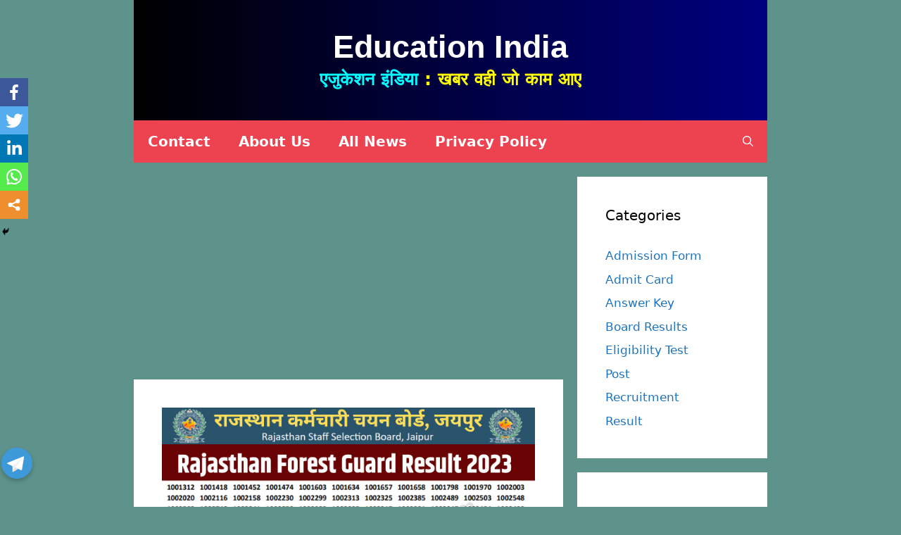

--- FILE ---
content_type: text/html; charset=UTF-8
request_url: https://www.educationindialive.com/rajasthan-forest-guard-score-card-2023-%E0%A4%B5%E0%A4%A8%E0%A4%B0%E0%A4%95%E0%A4%B7%E0%A4%95-%E0%A4%95-%E0%A4%B0%E0%A4%9C%E0%A4%B2%E0%A4%9F-%E0%A4%AF%E0%A4%B9/
body_size: 24732
content:
<!DOCTYPE html>
<html dir="ltr" lang="en"
	prefix="og: https://ogp.me/ns#" >
<head>
	<meta charset="UTF-8">
<meta name="viewport" content="width=device-width, initial-scale=1.0">
	<link rel="profile" href="https://gmpg.org/xfn/11">
	<title>Rajasthan Forest Guard Score Card 2023 वनरक्षक का स्कोर कार्ड यहां चेक करें - Education India</title>
<style type="text/css">			.heateorSssInstagramBackground{background:radial-gradient(circle at 30% 107%,#fdf497 0,#fdf497 5%,#fd5949 45%,#d6249f 60%,#285aeb 90%)}
											.heateor_sss_horizontal_sharing .heateorSssSharing,.heateor_sss_standard_follow_icons_container .heateorSssSharing{
							color: #fff;
						border-width: 0px;
			border-style: solid;
			border-color: transparent;
		}
				.heateor_sss_horizontal_sharing .heateorSssTCBackground{
			color:#666;
		}
				.heateor_sss_horizontal_sharing .heateorSssSharing:hover,.heateor_sss_standard_follow_icons_container .heateorSssSharing:hover{
						border-color: transparent;
		}
		.heateor_sss_vertical_sharing .heateorSssSharing,.heateor_sss_floating_follow_icons_container .heateorSssSharing{
							color: #fff;
						border-width: 0px;
			border-style: solid;
			border-color: transparent;
		}
				.heateor_sss_vertical_sharing .heateorSssTCBackground{
			color:#666;
		}
				.heateor_sss_vertical_sharing .heateorSssSharing:hover,.heateor_sss_floating_follow_icons_container .heateorSssSharing:hover{
						border-color: transparent;
		}
		
		@media screen and (max-width:783px) {.heateor_sss_vertical_sharing{display:none!important}}@media screen and (max-width:783px) {.heateor_sss_floating_follow_icons_container{display:none!important}}div.heateor_sss_mobile_footer{display:none;}@media screen and (max-width:783px){i.heateorSssTCBackground{background-color:white!important}div.heateor_sss_bottom_sharing{width:100%!important;left:0!important;}div.heateor_sss_bottom_sharing li{width:20% !important;}div.heateor_sss_bottom_sharing .heateorSssSharing{width: 100% !important;}div.heateor_sss_bottom_sharing div.heateorSssTotalShareCount{font-size:1em!important;line-height:28px!important}div.heateor_sss_bottom_sharing div.heateorSssTotalShareText{font-size:.7em!important;line-height:0px!important}div.heateor_sss_mobile_footer{display:block;height:40px;}.heateor_sss_bottom_sharing{padding:0!important;display:block!important;width: auto!important;bottom:-2px!important;top: auto!important;}.heateor_sss_bottom_sharing .heateor_sss_square_count{line-height: inherit;}.heateor_sss_bottom_sharing .heateorSssSharingArrow{display:none;}.heateor_sss_bottom_sharing .heateorSssTCBackground{margin-right: 1.1em !important}}</style>
		<!-- All in One SEO 4.2.3.1 -->
		<meta name="description" content="Rajasthan Forest Guard Score Card 2023: लाखों अभ्यर्थियों का वनरक्षक रिजल्ट का इंतजार खत्म हुआ. आरएसएमएसएसबी द्वारा वनरक्षक भर्ती परीक्षा का रिजल्ट (Forest Guard Result 2022) 26 जनवरी 2023 को जारी कर दिया गया था. अब आज 13 दिसंबर 2023 को फॉरेस्ट गार्ड का स्कोर कार्ड रिलीज हो गया है. राजस्थान फॉरेस्ट गार्ड का रिजल्ट" />
		<meta name="robots" content="max-image-preview:large" />
		<link rel="canonical" href="https://www.educationindialive.com/rajasthan-forest-guard-score-card-2023-%e0%a4%b5%e0%a4%a8%e0%a4%b0%e0%a4%95%e0%a4%b7%e0%a4%95-%e0%a4%95-%e0%a4%b0%e0%a4%9c%e0%a4%b2%e0%a4%9f-%e0%a4%af%e0%a4%b9/" />
		<meta name="generator" content="All in One SEO (AIOSEO) 4.2.3.1 " />
		<meta property="og:locale" content="en_US" />
		<meta property="og:site_name" content="Education India - एजुकेशन इंडिया  :  खबर वही जो काम आए" />
		<meta property="og:type" content="article" />
		<meta property="og:title" content="Rajasthan Forest Guard Score Card 2023 वनरक्षक का स्कोर कार्ड यहां चेक करें - Education India" />
		<meta property="og:description" content="Rajasthan Forest Guard Score Card 2023: लाखों अभ्यर्थियों का वनरक्षक रिजल्ट का इंतजार खत्म हुआ. आरएसएमएसएसबी द्वारा वनरक्षक भर्ती परीक्षा का रिजल्ट (Forest Guard Result 2022) 26 जनवरी 2023 को जारी कर दिया गया था. अब आज 13 दिसंबर 2023 को फॉरेस्ट गार्ड का स्कोर कार्ड रिलीज हो गया है. राजस्थान फॉरेस्ट गार्ड का रिजल्ट" />
		<meta property="og:url" content="https://www.educationindialive.com/rajasthan-forest-guard-score-card-2023-%e0%a4%b5%e0%a4%a8%e0%a4%b0%e0%a4%95%e0%a4%b7%e0%a4%95-%e0%a4%95-%e0%a4%b0%e0%a4%9c%e0%a4%b2%e0%a4%9f-%e0%a4%af%e0%a4%b9/" />
		<meta property="article:published_time" content="2023-12-13T12:01:23+00:00" />
		<meta property="article:modified_time" content="2023-12-13T12:01:24+00:00" />
		<meta name="twitter:card" content="summary_large_image" />
		<meta name="twitter:title" content="Rajasthan Forest Guard Score Card 2023 वनरक्षक का स्कोर कार्ड यहां चेक करें - Education India" />
		<meta name="twitter:description" content="Rajasthan Forest Guard Score Card 2023: लाखों अभ्यर्थियों का वनरक्षक रिजल्ट का इंतजार खत्म हुआ. आरएसएमएसएसबी द्वारा वनरक्षक भर्ती परीक्षा का रिजल्ट (Forest Guard Result 2022) 26 जनवरी 2023 को जारी कर दिया गया था. अब आज 13 दिसंबर 2023 को फॉरेस्ट गार्ड का स्कोर कार्ड रिलीज हो गया है. राजस्थान फॉरेस्ट गार्ड का रिजल्ट" />
		<script type="application/ld+json" class="aioseo-schema">
			{"@context":"https:\/\/schema.org","@graph":[{"@type":"WebSite","@id":"https:\/\/www.educationindialive.com\/#website","url":"https:\/\/www.educationindialive.com\/","name":"Education India","description":"\u090f\u091c\u0941\u0915\u0947\u0936\u0928 \u0907\u0902\u0921\u093f\u092f\u093e  :  \u0916\u092c\u0930 \u0935\u0939\u0940 \u091c\u094b \u0915\u093e\u092e \u0906\u090f","inLanguage":"en","publisher":{"@id":"https:\/\/www.educationindialive.com\/#organization"}},{"@type":"Organization","@id":"https:\/\/www.educationindialive.com\/#organization","name":"Education India","url":"https:\/\/www.educationindialive.com\/"},{"@type":"BreadcrumbList","@id":"https:\/\/www.educationindialive.com\/rajasthan-forest-guard-score-card-2023-%e0%a4%b5%e0%a4%a8%e0%a4%b0%e0%a4%95%e0%a4%b7%e0%a4%95-%e0%a4%95-%e0%a4%b0%e0%a4%9c%e0%a4%b2%e0%a4%9f-%e0%a4%af%e0%a4%b9\/#breadcrumblist","itemListElement":[{"@type":"ListItem","@id":"https:\/\/www.educationindialive.com\/#listItem","position":1,"item":{"@type":"WebPage","@id":"https:\/\/www.educationindialive.com\/","name":"Home","description":"\u090f\u091c\u0941\u0915\u0947\u0936\u0928 \u0907\u0902\u0921\u093f\u092f\u093e : \u0916\u092c\u0930 \u0935\u0939\u0940 \u091c\u094b \u0915\u093e\u092e \u0906\u090f","url":"https:\/\/www.educationindialive.com\/"},"nextItem":"https:\/\/www.educationindialive.com\/rajasthan-forest-guard-score-card-2023-%e0%a4%b5%e0%a4%a8%e0%a4%b0%e0%a4%95%e0%a4%b7%e0%a4%95-%e0%a4%95-%e0%a4%b0%e0%a4%9c%e0%a4%b2%e0%a4%9f-%e0%a4%af%e0%a4%b9\/#listItem"},{"@type":"ListItem","@id":"https:\/\/www.educationindialive.com\/rajasthan-forest-guard-score-card-2023-%e0%a4%b5%e0%a4%a8%e0%a4%b0%e0%a4%95%e0%a4%b7%e0%a4%95-%e0%a4%95-%e0%a4%b0%e0%a4%9c%e0%a4%b2%e0%a4%9f-%e0%a4%af%e0%a4%b9\/#listItem","position":2,"item":{"@type":"WebPage","@id":"https:\/\/www.educationindialive.com\/rajasthan-forest-guard-score-card-2023-%e0%a4%b5%e0%a4%a8%e0%a4%b0%e0%a4%95%e0%a4%b7%e0%a4%95-%e0%a4%95-%e0%a4%b0%e0%a4%9c%e0%a4%b2%e0%a4%9f-%e0%a4%af%e0%a4%b9\/","name":"Rajasthan Forest Guard Score Card 2023 \u0935\u0928\u0930\u0915\u094d\u0937\u0915 \u0915\u093e \u0938\u094d\u0915\u094b\u0930 \u0915\u093e\u0930\u094d\u0921 \u092f\u0939\u093e\u0902 \u091a\u0947\u0915 \u0915\u0930\u0947\u0902","description":"Rajasthan Forest Guard Score Card 2023: \u0932\u093e\u0916\u094b\u0902 \u0905\u092d\u094d\u092f\u0930\u094d\u0925\u093f\u092f\u094b\u0902 \u0915\u093e \u0935\u0928\u0930\u0915\u094d\u0937\u0915 \u0930\u093f\u091c\u0932\u094d\u091f \u0915\u093e \u0907\u0902\u0924\u091c\u093e\u0930 \u0916\u0924\u094d\u092e \u0939\u0941\u0906. \u0906\u0930\u090f\u0938\u090f\u092e\u090f\u0938\u090f\u0938\u092c\u0940 \u0926\u094d\u0935\u093e\u0930\u093e \u0935\u0928\u0930\u0915\u094d\u0937\u0915 \u092d\u0930\u094d\u0924\u0940 \u092a\u0930\u0940\u0915\u094d\u0937\u093e \u0915\u093e \u0930\u093f\u091c\u0932\u094d\u091f (Forest Guard Result 2022) 26 \u091c\u0928\u0935\u0930\u0940 2023 \u0915\u094b \u091c\u093e\u0930\u0940 \u0915\u0930 \u0926\u093f\u092f\u093e \u0917\u092f\u093e \u0925\u093e. \u0905\u092c \u0906\u091c 13 \u0926\u093f\u0938\u0902\u092c\u0930 2023 \u0915\u094b \u092b\u0949\u0930\u0947\u0938\u094d\u091f \u0917\u093e\u0930\u094d\u0921 \u0915\u093e \u0938\u094d\u0915\u094b\u0930 \u0915\u093e\u0930\u094d\u0921 \u0930\u093f\u0932\u0940\u091c \u0939\u094b \u0917\u092f\u093e \u0939\u0948. \u0930\u093e\u091c\u0938\u094d\u0925\u093e\u0928 \u092b\u0949\u0930\u0947\u0938\u094d\u091f \u0917\u093e\u0930\u094d\u0921 \u0915\u093e \u0930\u093f\u091c\u0932\u094d\u091f","url":"https:\/\/www.educationindialive.com\/rajasthan-forest-guard-score-card-2023-%e0%a4%b5%e0%a4%a8%e0%a4%b0%e0%a4%95%e0%a4%b7%e0%a4%95-%e0%a4%95-%e0%a4%b0%e0%a4%9c%e0%a4%b2%e0%a4%9f-%e0%a4%af%e0%a4%b9\/"},"previousItem":"https:\/\/www.educationindialive.com\/#listItem"}]},{"@type":"Person","@id":"https:\/\/www.educationindialive.com\/author\/admin\/#author","url":"https:\/\/www.educationindialive.com\/author\/admin\/","name":"Education India","image":{"@type":"ImageObject","@id":"https:\/\/www.educationindialive.com\/rajasthan-forest-guard-score-card-2023-%e0%a4%b5%e0%a4%a8%e0%a4%b0%e0%a4%95%e0%a4%b7%e0%a4%95-%e0%a4%95-%e0%a4%b0%e0%a4%9c%e0%a4%b2%e0%a4%9f-%e0%a4%af%e0%a4%b9\/#authorImage","url":"https:\/\/secure.gravatar.com\/avatar\/77174a6c4216379cbd7db9572a456d12?s=96&d=mm&r=g","width":96,"height":96,"caption":"Education India"}},{"@type":"WebPage","@id":"https:\/\/www.educationindialive.com\/rajasthan-forest-guard-score-card-2023-%e0%a4%b5%e0%a4%a8%e0%a4%b0%e0%a4%95%e0%a4%b7%e0%a4%95-%e0%a4%95-%e0%a4%b0%e0%a4%9c%e0%a4%b2%e0%a4%9f-%e0%a4%af%e0%a4%b9\/#webpage","url":"https:\/\/www.educationindialive.com\/rajasthan-forest-guard-score-card-2023-%e0%a4%b5%e0%a4%a8%e0%a4%b0%e0%a4%95%e0%a4%b7%e0%a4%95-%e0%a4%95-%e0%a4%b0%e0%a4%9c%e0%a4%b2%e0%a4%9f-%e0%a4%af%e0%a4%b9\/","name":"Rajasthan Forest Guard Score Card 2023 \u0935\u0928\u0930\u0915\u094d\u0937\u0915 \u0915\u093e \u0938\u094d\u0915\u094b\u0930 \u0915\u093e\u0930\u094d\u0921 \u092f\u0939\u093e\u0902 \u091a\u0947\u0915 \u0915\u0930\u0947\u0902 - Education India","description":"Rajasthan Forest Guard Score Card 2023: \u0932\u093e\u0916\u094b\u0902 \u0905\u092d\u094d\u092f\u0930\u094d\u0925\u093f\u092f\u094b\u0902 \u0915\u093e \u0935\u0928\u0930\u0915\u094d\u0937\u0915 \u0930\u093f\u091c\u0932\u094d\u091f \u0915\u093e \u0907\u0902\u0924\u091c\u093e\u0930 \u0916\u0924\u094d\u092e \u0939\u0941\u0906. \u0906\u0930\u090f\u0938\u090f\u092e\u090f\u0938\u090f\u0938\u092c\u0940 \u0926\u094d\u0935\u093e\u0930\u093e \u0935\u0928\u0930\u0915\u094d\u0937\u0915 \u092d\u0930\u094d\u0924\u0940 \u092a\u0930\u0940\u0915\u094d\u0937\u093e \u0915\u093e \u0930\u093f\u091c\u0932\u094d\u091f (Forest Guard Result 2022) 26 \u091c\u0928\u0935\u0930\u0940 2023 \u0915\u094b \u091c\u093e\u0930\u0940 \u0915\u0930 \u0926\u093f\u092f\u093e \u0917\u092f\u093e \u0925\u093e. \u0905\u092c \u0906\u091c 13 \u0926\u093f\u0938\u0902\u092c\u0930 2023 \u0915\u094b \u092b\u0949\u0930\u0947\u0938\u094d\u091f \u0917\u093e\u0930\u094d\u0921 \u0915\u093e \u0938\u094d\u0915\u094b\u0930 \u0915\u093e\u0930\u094d\u0921 \u0930\u093f\u0932\u0940\u091c \u0939\u094b \u0917\u092f\u093e \u0939\u0948. \u0930\u093e\u091c\u0938\u094d\u0925\u093e\u0928 \u092b\u0949\u0930\u0947\u0938\u094d\u091f \u0917\u093e\u0930\u094d\u0921 \u0915\u093e \u0930\u093f\u091c\u0932\u094d\u091f","inLanguage":"en","isPartOf":{"@id":"https:\/\/www.educationindialive.com\/#website"},"breadcrumb":{"@id":"https:\/\/www.educationindialive.com\/rajasthan-forest-guard-score-card-2023-%e0%a4%b5%e0%a4%a8%e0%a4%b0%e0%a4%95%e0%a4%b7%e0%a4%95-%e0%a4%95-%e0%a4%b0%e0%a4%9c%e0%a4%b2%e0%a4%9f-%e0%a4%af%e0%a4%b9\/#breadcrumblist"},"author":"https:\/\/www.educationindialive.com\/author\/admin\/#author","creator":"https:\/\/www.educationindialive.com\/author\/admin\/#author","image":{"@type":"ImageObject","@id":"https:\/\/www.educationindialive.com\/#mainImage","url":"https:\/\/www.educationindialive.com\/wp-content\/uploads\/2023\/01\/Rajasthan.jpg","width":1280,"height":720},"primaryImageOfPage":{"@id":"https:\/\/www.educationindialive.com\/rajasthan-forest-guard-score-card-2023-%e0%a4%b5%e0%a4%a8%e0%a4%b0%e0%a4%95%e0%a4%b7%e0%a4%95-%e0%a4%95-%e0%a4%b0%e0%a4%9c%e0%a4%b2%e0%a4%9f-%e0%a4%af%e0%a4%b9\/#mainImage"},"datePublished":"2023-12-13T12:01:23+05:30","dateModified":"2023-12-13T12:01:24+05:30"},{"@type":"BlogPosting","@id":"https:\/\/www.educationindialive.com\/rajasthan-forest-guard-score-card-2023-%e0%a4%b5%e0%a4%a8%e0%a4%b0%e0%a4%95%e0%a4%b7%e0%a4%95-%e0%a4%95-%e0%a4%b0%e0%a4%9c%e0%a4%b2%e0%a4%9f-%e0%a4%af%e0%a4%b9\/#blogposting","name":"Rajasthan Forest Guard Score Card 2023 \u0935\u0928\u0930\u0915\u094d\u0937\u0915 \u0915\u093e \u0938\u094d\u0915\u094b\u0930 \u0915\u093e\u0930\u094d\u0921 \u092f\u0939\u093e\u0902 \u091a\u0947\u0915 \u0915\u0930\u0947\u0902 - Education India","description":"Rajasthan Forest Guard Score Card 2023: \u0932\u093e\u0916\u094b\u0902 \u0905\u092d\u094d\u092f\u0930\u094d\u0925\u093f\u092f\u094b\u0902 \u0915\u093e \u0935\u0928\u0930\u0915\u094d\u0937\u0915 \u0930\u093f\u091c\u0932\u094d\u091f \u0915\u093e \u0907\u0902\u0924\u091c\u093e\u0930 \u0916\u0924\u094d\u092e \u0939\u0941\u0906. \u0906\u0930\u090f\u0938\u090f\u092e\u090f\u0938\u090f\u0938\u092c\u0940 \u0926\u094d\u0935\u093e\u0930\u093e \u0935\u0928\u0930\u0915\u094d\u0937\u0915 \u092d\u0930\u094d\u0924\u0940 \u092a\u0930\u0940\u0915\u094d\u0937\u093e \u0915\u093e \u0930\u093f\u091c\u0932\u094d\u091f (Forest Guard Result 2022) 26 \u091c\u0928\u0935\u0930\u0940 2023 \u0915\u094b \u091c\u093e\u0930\u0940 \u0915\u0930 \u0926\u093f\u092f\u093e \u0917\u092f\u093e \u0925\u093e. \u0905\u092c \u0906\u091c 13 \u0926\u093f\u0938\u0902\u092c\u0930 2023 \u0915\u094b \u092b\u0949\u0930\u0947\u0938\u094d\u091f \u0917\u093e\u0930\u094d\u0921 \u0915\u093e \u0938\u094d\u0915\u094b\u0930 \u0915\u093e\u0930\u094d\u0921 \u0930\u093f\u0932\u0940\u091c \u0939\u094b \u0917\u092f\u093e \u0939\u0948. \u0930\u093e\u091c\u0938\u094d\u0925\u093e\u0928 \u092b\u0949\u0930\u0947\u0938\u094d\u091f \u0917\u093e\u0930\u094d\u0921 \u0915\u093e \u0930\u093f\u091c\u0932\u094d\u091f","inLanguage":"en","headline":"Rajasthan Forest Guard Score Card 2023 \u0935\u0928\u0930\u0915\u094d\u0937\u0915 \u0915\u093e \u0938\u094d\u0915\u094b\u0930 \u0915\u093e\u0930\u094d\u0921 \u092f\u0939\u093e\u0902 \u091a\u0947\u0915 \u0915\u0930\u0947\u0902","author":{"@id":"https:\/\/www.educationindialive.com\/author\/admin\/#author"},"publisher":{"@id":"https:\/\/www.educationindialive.com\/#organization"},"datePublished":"2023-12-13T12:01:23+05:30","dateModified":"2023-12-13T12:01:24+05:30","articleSection":"Post, Recruitment, Result, forest guard cut off 2022, forest guard result kaise check karen, rajasthan forest guard cut off 2022, rajasthan forest guard result, \u092b\u0949\u0930\u0947\u0938\u094d\u091f \u0917\u093e\u0930\u094d\u0921 \u0930\u093f\u091c\u0932\u094d\u091f \u0915\u0948\u0938\u0947 \u0926\u0947\u0916\u0947\u0902","mainEntityOfPage":{"@id":"https:\/\/www.educationindialive.com\/rajasthan-forest-guard-score-card-2023-%e0%a4%b5%e0%a4%a8%e0%a4%b0%e0%a4%95%e0%a4%b7%e0%a4%95-%e0%a4%95-%e0%a4%b0%e0%a4%9c%e0%a4%b2%e0%a4%9f-%e0%a4%af%e0%a4%b9\/#webpage"},"isPartOf":{"@id":"https:\/\/www.educationindialive.com\/rajasthan-forest-guard-score-card-2023-%e0%a4%b5%e0%a4%a8%e0%a4%b0%e0%a4%95%e0%a4%b7%e0%a4%95-%e0%a4%95-%e0%a4%b0%e0%a4%9c%e0%a4%b2%e0%a4%9f-%e0%a4%af%e0%a4%b9\/#webpage"},"image":{"@type":"ImageObject","@id":"https:\/\/www.educationindialive.com\/#articleImage","url":"https:\/\/www.educationindialive.com\/wp-content\/uploads\/2023\/01\/Rajasthan.jpg","width":1280,"height":720}}]}
		</script>
		<!-- All in One SEO -->

<link rel='dns-prefetch' href='//fonts.googleapis.com' />
<link rel='dns-prefetch' href='//s.w.org' />
<link href='https://fonts.gstatic.com' crossorigin rel='preconnect' />
<link rel="alternate" type="application/rss+xml" title="Education India &raquo; Feed" href="https://www.educationindialive.com/feed/" />
<link rel="alternate" type="application/rss+xml" title="Education India &raquo; Comments Feed" href="https://www.educationindialive.com/comments/feed/" />
<link rel="alternate" type="application/rss+xml" title="Education India &raquo; Rajasthan Forest Guard Score Card 2023 वनरक्षक का स्कोर कार्ड यहां चेक करें Comments Feed" href="https://www.educationindialive.com/rajasthan-forest-guard-score-card-2023-%e0%a4%b5%e0%a4%a8%e0%a4%b0%e0%a4%95%e0%a4%b7%e0%a4%95-%e0%a4%95-%e0%a4%b0%e0%a4%9c%e0%a4%b2%e0%a4%9f-%e0%a4%af%e0%a4%b9/feed/" />
<link rel="alternate" type="application/rss+xml" title="Education India &raquo; Stories Feed" href="https://www.educationindialive.com/web-stories/feed/"><!-- This site uses the Google Analytics by MonsterInsights plugin v7.12.2 - Using Analytics tracking - https://www.monsterinsights.com/ -->
<script type="text/javascript" data-cfasync="false">
	var mi_version         = '7.12.2';
	var mi_track_user      = true;
	var mi_no_track_reason = '';
	
	var disableStr = 'ga-disable-UA-175635473-1';

	/* Function to detect opted out users */
	function __gaTrackerIsOptedOut() {
		return document.cookie.indexOf(disableStr + '=true') > -1;
	}

	/* Disable tracking if the opt-out cookie exists. */
	if ( __gaTrackerIsOptedOut() ) {
		window[disableStr] = true;
	}

	/* Opt-out function */
	function __gaTrackerOptout() {
	  document.cookie = disableStr + '=true; expires=Thu, 31 Dec 2099 23:59:59 UTC; path=/';
	  window[disableStr] = true;
	}

	if ( 'undefined' === typeof gaOptout ) {
		function gaOptout() {
			__gaTrackerOptout();
		}
	}
	
	if ( mi_track_user ) {
		(function(i,s,o,g,r,a,m){i['GoogleAnalyticsObject']=r;i[r]=i[r]||function(){
			(i[r].q=i[r].q||[]).push(arguments)},i[r].l=1*new Date();a=s.createElement(o),
			m=s.getElementsByTagName(o)[0];a.async=1;a.src=g;m.parentNode.insertBefore(a,m)
		})(window,document,'script','//www.google-analytics.com/analytics.js','__gaTracker');

		__gaTracker('create', 'UA-175635473-1', 'auto');
		__gaTracker('set', 'forceSSL', true);
		__gaTracker('require', 'displayfeatures');
		__gaTracker('require', 'linkid', 'linkid.js');
		__gaTracker('send','pageview');
	} else {
		console.log( "" );
		(function() {
			/* https://developers.google.com/analytics/devguides/collection/analyticsjs/ */
			var noopfn = function() {
				return null;
			};
			var noopnullfn = function() {
				return null;
			};
			var Tracker = function() {
				return null;
			};
			var p = Tracker.prototype;
			p.get = noopfn;
			p.set = noopfn;
			p.send = noopfn;
			var __gaTracker = function() {
				var len = arguments.length;
				if ( len === 0 ) {
					return;
				}
				var f = arguments[len-1];
				if ( typeof f !== 'object' || f === null || typeof f.hitCallback !== 'function' ) {
					console.log( 'Not running function __gaTracker(' + arguments[0] + " ....) because you are not being tracked. " + mi_no_track_reason );
					return;
				}
				try {
					f.hitCallback();
				} catch (ex) {

				}
			};
			__gaTracker.create = function() {
				return new Tracker();
			};
			__gaTracker.getByName = noopnullfn;
			__gaTracker.getAll = function() {
				return [];
			};
			__gaTracker.remove = noopfn;
			window['__gaTracker'] = __gaTracker;
					})();
		}
</script>
<!-- / Google Analytics by MonsterInsights -->
<script>
window._wpemojiSettings = {"baseUrl":"https:\/\/s.w.org\/images\/core\/emoji\/14.0.0\/72x72\/","ext":".png","svgUrl":"https:\/\/s.w.org\/images\/core\/emoji\/14.0.0\/svg\/","svgExt":".svg","source":{"concatemoji":"https:\/\/www.educationindialive.com\/wp-includes\/js\/wp-emoji-release.min.js?ver=6.0.8"}};
/*! This file is auto-generated */
!function(e,a,t){var n,r,o,i=a.createElement("canvas"),p=i.getContext&&i.getContext("2d");function s(e,t){var a=String.fromCharCode,e=(p.clearRect(0,0,i.width,i.height),p.fillText(a.apply(this,e),0,0),i.toDataURL());return p.clearRect(0,0,i.width,i.height),p.fillText(a.apply(this,t),0,0),e===i.toDataURL()}function c(e){var t=a.createElement("script");t.src=e,t.defer=t.type="text/javascript",a.getElementsByTagName("head")[0].appendChild(t)}for(o=Array("flag","emoji"),t.supports={everything:!0,everythingExceptFlag:!0},r=0;r<o.length;r++)t.supports[o[r]]=function(e){if(!p||!p.fillText)return!1;switch(p.textBaseline="top",p.font="600 32px Arial",e){case"flag":return s([127987,65039,8205,9895,65039],[127987,65039,8203,9895,65039])?!1:!s([55356,56826,55356,56819],[55356,56826,8203,55356,56819])&&!s([55356,57332,56128,56423,56128,56418,56128,56421,56128,56430,56128,56423,56128,56447],[55356,57332,8203,56128,56423,8203,56128,56418,8203,56128,56421,8203,56128,56430,8203,56128,56423,8203,56128,56447]);case"emoji":return!s([129777,127995,8205,129778,127999],[129777,127995,8203,129778,127999])}return!1}(o[r]),t.supports.everything=t.supports.everything&&t.supports[o[r]],"flag"!==o[r]&&(t.supports.everythingExceptFlag=t.supports.everythingExceptFlag&&t.supports[o[r]]);t.supports.everythingExceptFlag=t.supports.everythingExceptFlag&&!t.supports.flag,t.DOMReady=!1,t.readyCallback=function(){t.DOMReady=!0},t.supports.everything||(n=function(){t.readyCallback()},a.addEventListener?(a.addEventListener("DOMContentLoaded",n,!1),e.addEventListener("load",n,!1)):(e.attachEvent("onload",n),a.attachEvent("onreadystatechange",function(){"complete"===a.readyState&&t.readyCallback()})),(e=t.source||{}).concatemoji?c(e.concatemoji):e.wpemoji&&e.twemoji&&(c(e.twemoji),c(e.wpemoji)))}(window,document,window._wpemojiSettings);
</script>
<style>
img.wp-smiley,
img.emoji {
	display: inline !important;
	border: none !important;
	box-shadow: none !important;
	height: 1em !important;
	width: 1em !important;
	margin: 0 0.07em !important;
	vertical-align: -0.1em !important;
	background: none !important;
	padding: 0 !important;
}
</style>
	<link rel='stylesheet' id='generate-fonts-css'  href='//fonts.googleapis.com/css?family=Khand:300,regular,500,600,700' media='all' />
<link rel='stylesheet' id='wp-block-library-css'  href='https://www.educationindialive.com/wp-includes/css/dist/block-library/style.min.css?ver=6.0.8' media='all' />
<link rel='stylesheet' id='coblocks-frontend-css'  href='https://www.educationindialive.com/wp-content/plugins/coblocks/dist/coblocks-style.css?ver=2cece9441114c7bcb1740c4a04dee09b' media='all' />
<style id='global-styles-inline-css'>
body{--wp--preset--color--black: #000000;--wp--preset--color--cyan-bluish-gray: #abb8c3;--wp--preset--color--white: #ffffff;--wp--preset--color--pale-pink: #f78da7;--wp--preset--color--vivid-red: #cf2e2e;--wp--preset--color--luminous-vivid-orange: #ff6900;--wp--preset--color--luminous-vivid-amber: #fcb900;--wp--preset--color--light-green-cyan: #7bdcb5;--wp--preset--color--vivid-green-cyan: #00d084;--wp--preset--color--pale-cyan-blue: #8ed1fc;--wp--preset--color--vivid-cyan-blue: #0693e3;--wp--preset--color--vivid-purple: #9b51e0;--wp--preset--gradient--vivid-cyan-blue-to-vivid-purple: linear-gradient(135deg,rgba(6,147,227,1) 0%,rgb(155,81,224) 100%);--wp--preset--gradient--light-green-cyan-to-vivid-green-cyan: linear-gradient(135deg,rgb(122,220,180) 0%,rgb(0,208,130) 100%);--wp--preset--gradient--luminous-vivid-amber-to-luminous-vivid-orange: linear-gradient(135deg,rgba(252,185,0,1) 0%,rgba(255,105,0,1) 100%);--wp--preset--gradient--luminous-vivid-orange-to-vivid-red: linear-gradient(135deg,rgba(255,105,0,1) 0%,rgb(207,46,46) 100%);--wp--preset--gradient--very-light-gray-to-cyan-bluish-gray: linear-gradient(135deg,rgb(238,238,238) 0%,rgb(169,184,195) 100%);--wp--preset--gradient--cool-to-warm-spectrum: linear-gradient(135deg,rgb(74,234,220) 0%,rgb(151,120,209) 20%,rgb(207,42,186) 40%,rgb(238,44,130) 60%,rgb(251,105,98) 80%,rgb(254,248,76) 100%);--wp--preset--gradient--blush-light-purple: linear-gradient(135deg,rgb(255,206,236) 0%,rgb(152,150,240) 100%);--wp--preset--gradient--blush-bordeaux: linear-gradient(135deg,rgb(254,205,165) 0%,rgb(254,45,45) 50%,rgb(107,0,62) 100%);--wp--preset--gradient--luminous-dusk: linear-gradient(135deg,rgb(255,203,112) 0%,rgb(199,81,192) 50%,rgb(65,88,208) 100%);--wp--preset--gradient--pale-ocean: linear-gradient(135deg,rgb(255,245,203) 0%,rgb(182,227,212) 50%,rgb(51,167,181) 100%);--wp--preset--gradient--electric-grass: linear-gradient(135deg,rgb(202,248,128) 0%,rgb(113,206,126) 100%);--wp--preset--gradient--midnight: linear-gradient(135deg,rgb(2,3,129) 0%,rgb(40,116,252) 100%);--wp--preset--duotone--dark-grayscale: url('#wp-duotone-dark-grayscale');--wp--preset--duotone--grayscale: url('#wp-duotone-grayscale');--wp--preset--duotone--purple-yellow: url('#wp-duotone-purple-yellow');--wp--preset--duotone--blue-red: url('#wp-duotone-blue-red');--wp--preset--duotone--midnight: url('#wp-duotone-midnight');--wp--preset--duotone--magenta-yellow: url('#wp-duotone-magenta-yellow');--wp--preset--duotone--purple-green: url('#wp-duotone-purple-green');--wp--preset--duotone--blue-orange: url('#wp-duotone-blue-orange');--wp--preset--font-size--small: 13px;--wp--preset--font-size--medium: 20px;--wp--preset--font-size--large: 36px;--wp--preset--font-size--x-large: 42px;}.has-black-color{color: var(--wp--preset--color--black) !important;}.has-cyan-bluish-gray-color{color: var(--wp--preset--color--cyan-bluish-gray) !important;}.has-white-color{color: var(--wp--preset--color--white) !important;}.has-pale-pink-color{color: var(--wp--preset--color--pale-pink) !important;}.has-vivid-red-color{color: var(--wp--preset--color--vivid-red) !important;}.has-luminous-vivid-orange-color{color: var(--wp--preset--color--luminous-vivid-orange) !important;}.has-luminous-vivid-amber-color{color: var(--wp--preset--color--luminous-vivid-amber) !important;}.has-light-green-cyan-color{color: var(--wp--preset--color--light-green-cyan) !important;}.has-vivid-green-cyan-color{color: var(--wp--preset--color--vivid-green-cyan) !important;}.has-pale-cyan-blue-color{color: var(--wp--preset--color--pale-cyan-blue) !important;}.has-vivid-cyan-blue-color{color: var(--wp--preset--color--vivid-cyan-blue) !important;}.has-vivid-purple-color{color: var(--wp--preset--color--vivid-purple) !important;}.has-black-background-color{background-color: var(--wp--preset--color--black) !important;}.has-cyan-bluish-gray-background-color{background-color: var(--wp--preset--color--cyan-bluish-gray) !important;}.has-white-background-color{background-color: var(--wp--preset--color--white) !important;}.has-pale-pink-background-color{background-color: var(--wp--preset--color--pale-pink) !important;}.has-vivid-red-background-color{background-color: var(--wp--preset--color--vivid-red) !important;}.has-luminous-vivid-orange-background-color{background-color: var(--wp--preset--color--luminous-vivid-orange) !important;}.has-luminous-vivid-amber-background-color{background-color: var(--wp--preset--color--luminous-vivid-amber) !important;}.has-light-green-cyan-background-color{background-color: var(--wp--preset--color--light-green-cyan) !important;}.has-vivid-green-cyan-background-color{background-color: var(--wp--preset--color--vivid-green-cyan) !important;}.has-pale-cyan-blue-background-color{background-color: var(--wp--preset--color--pale-cyan-blue) !important;}.has-vivid-cyan-blue-background-color{background-color: var(--wp--preset--color--vivid-cyan-blue) !important;}.has-vivid-purple-background-color{background-color: var(--wp--preset--color--vivid-purple) !important;}.has-black-border-color{border-color: var(--wp--preset--color--black) !important;}.has-cyan-bluish-gray-border-color{border-color: var(--wp--preset--color--cyan-bluish-gray) !important;}.has-white-border-color{border-color: var(--wp--preset--color--white) !important;}.has-pale-pink-border-color{border-color: var(--wp--preset--color--pale-pink) !important;}.has-vivid-red-border-color{border-color: var(--wp--preset--color--vivid-red) !important;}.has-luminous-vivid-orange-border-color{border-color: var(--wp--preset--color--luminous-vivid-orange) !important;}.has-luminous-vivid-amber-border-color{border-color: var(--wp--preset--color--luminous-vivid-amber) !important;}.has-light-green-cyan-border-color{border-color: var(--wp--preset--color--light-green-cyan) !important;}.has-vivid-green-cyan-border-color{border-color: var(--wp--preset--color--vivid-green-cyan) !important;}.has-pale-cyan-blue-border-color{border-color: var(--wp--preset--color--pale-cyan-blue) !important;}.has-vivid-cyan-blue-border-color{border-color: var(--wp--preset--color--vivid-cyan-blue) !important;}.has-vivid-purple-border-color{border-color: var(--wp--preset--color--vivid-purple) !important;}.has-vivid-cyan-blue-to-vivid-purple-gradient-background{background: var(--wp--preset--gradient--vivid-cyan-blue-to-vivid-purple) !important;}.has-light-green-cyan-to-vivid-green-cyan-gradient-background{background: var(--wp--preset--gradient--light-green-cyan-to-vivid-green-cyan) !important;}.has-luminous-vivid-amber-to-luminous-vivid-orange-gradient-background{background: var(--wp--preset--gradient--luminous-vivid-amber-to-luminous-vivid-orange) !important;}.has-luminous-vivid-orange-to-vivid-red-gradient-background{background: var(--wp--preset--gradient--luminous-vivid-orange-to-vivid-red) !important;}.has-very-light-gray-to-cyan-bluish-gray-gradient-background{background: var(--wp--preset--gradient--very-light-gray-to-cyan-bluish-gray) !important;}.has-cool-to-warm-spectrum-gradient-background{background: var(--wp--preset--gradient--cool-to-warm-spectrum) !important;}.has-blush-light-purple-gradient-background{background: var(--wp--preset--gradient--blush-light-purple) !important;}.has-blush-bordeaux-gradient-background{background: var(--wp--preset--gradient--blush-bordeaux) !important;}.has-luminous-dusk-gradient-background{background: var(--wp--preset--gradient--luminous-dusk) !important;}.has-pale-ocean-gradient-background{background: var(--wp--preset--gradient--pale-ocean) !important;}.has-electric-grass-gradient-background{background: var(--wp--preset--gradient--electric-grass) !important;}.has-midnight-gradient-background{background: var(--wp--preset--gradient--midnight) !important;}.has-small-font-size{font-size: var(--wp--preset--font-size--small) !important;}.has-medium-font-size{font-size: var(--wp--preset--font-size--medium) !important;}.has-large-font-size{font-size: var(--wp--preset--font-size--large) !important;}.has-x-large-font-size{font-size: var(--wp--preset--font-size--x-large) !important;}
</style>
<link rel='stylesheet' id='chaty-front-css-css'  href='https://www.educationindialive.com/wp-content/plugins/chaty/css/chaty-front.min.css?ver=16705142983.0.4' media='all' />
<link rel='stylesheet' id='menu-image-css'  href='https://www.educationindialive.com/wp-content/plugins/menu-image/includes/css/menu-image.css?ver=3.0.4' media='all' />
<link rel='stylesheet' id='dashicons-css'  href='https://www.educationindialive.com/wp-includes/css/dashicons.min.css?ver=6.0.8' media='all' />
<link rel='stylesheet' id='rt-fontawsome-css'  href='https://www.educationindialive.com/wp-content/plugins/the-post-grid/assets/vendor/font-awesome/css/font-awesome.min.css?ver=7.2.4' media='all' />
<link rel='stylesheet' id='rt-tpg-shortcode-css'  href='https://www.educationindialive.com/wp-content/plugins/the-post-grid/assets/css/tpg-shortcode.min.css?ver=7.2.4' media='all' />
<link rel='stylesheet' id='generate-comments-css'  href='https://www.educationindialive.com/wp-content/themes/generatepress/assets/css/components/comments.min.css?ver=3.0.3' media='all' />
<link rel='stylesheet' id='generate-widget-areas-css'  href='https://www.educationindialive.com/wp-content/themes/generatepress/assets/css/components/widget-areas.min.css?ver=3.0.3' media='all' />
<link rel='stylesheet' id='generate-style-css'  href='https://www.educationindialive.com/wp-content/themes/generatepress/assets/css/main.min.css?ver=3.0.3' media='all' />
<style id='generate-style-inline-css'>
body{background-color:#5e938c;color:#3a3a3a;}a{color:#1e73be;}a:hover, a:focus, a:active{color:#000000;}.grid-container{max-width:900px;}.wp-block-group__inner-container{max-width:900px;margin-left:auto;margin-right:auto;}.generate-back-to-top{font-size:20px;border-radius:3px;position:fixed;bottom:30px;right:30px;line-height:40px;width:40px;text-align:center;z-index:10;transition:opacity 300ms ease-in-out;}.navigation-search{position:absolute;left:-99999px;pointer-events:none;visibility:hidden;z-index:20;width:100%;top:0;transition:opacity 100ms ease-in-out;opacity:0;}.navigation-search.nav-search-active{left:0;right:0;pointer-events:auto;visibility:visible;opacity:1;}.navigation-search input[type="search"]{outline:0;border:0;vertical-align:bottom;line-height:1;opacity:0.9;width:100%;z-index:20;border-radius:0;-webkit-appearance:none;height:60px;}.navigation-search input::-ms-clear{display:none;width:0;height:0;}.navigation-search input::-ms-reveal{display:none;width:0;height:0;}.navigation-search input::-webkit-search-decoration, .navigation-search input::-webkit-search-cancel-button, .navigation-search input::-webkit-search-results-button, .navigation-search input::-webkit-search-results-decoration{display:none;}.gen-sidebar-nav .navigation-search{top:auto;bottom:0;}body, button, input, select, textarea{font-family:-apple-system, system-ui, BlinkMacSystemFont, "Segoe UI", Helvetica, Arial, sans-serif, "Apple Color Emoji", "Segoe UI Emoji", "Segoe UI Symbol";}body{line-height:1.5;}.entry-content > [class*="wp-block-"]:not(:last-child){margin-bottom:1.5em;}.main-title{font-size:45px;}.main-navigation .main-nav ul ul li a{font-size:14px;}.sidebar .widget, .footer-widgets .widget{font-size:17px;}h1{font-family:"Khand", sans-serif;font-weight:300;font-size:40px;}h2{font-weight:300;font-size:30px;}h3{font-size:20px;}h4{font-size:inherit;}h5{font-size:inherit;}@media (max-width:768px){.main-title{font-size:30px;}h1{font-size:30px;}h2{font-size:25px;}}.top-bar{background-color:#636363;color:#ffffff;}.top-bar a{color:#ffffff;}.top-bar a:hover{color:#303030;}.site-header{background-color:#ffffff;color:#3a3a3a;}.site-header a{color:#3a3a3a;}.main-title a,.main-title a:hover{color:#222222;}.site-description{color:#757575;}.main-navigation,.main-navigation ul ul{background-color:#ed4250;}.main-navigation .main-nav ul li a,.menu-toggle, .main-navigation .menu-bar-items{color:#ffffff;}.main-navigation .main-nav ul li:hover > a,.main-navigation .main-nav ul li:focus > a, .main-navigation .main-nav ul li.sfHover > a, .main-navigation .menu-bar-item:hover > a, .main-navigation .menu-bar-item.sfHover > a{color:#ffffff;background-color:#c42f2f;}button.menu-toggle:hover,button.menu-toggle:focus{color:#ffffff;}.main-navigation .main-nav ul li[class*="current-menu-"] > a{color:#ffffff;background-color:#c42f2f;}.main-navigation .main-nav ul li[class*="current-menu-"] > a:hover,.main-navigation .main-nav ul li[class*="current-menu-"].sfHover > a{color:#ffffff;background-color:#c42f2f;}.navigation-search input[type="search"],.navigation-search input[type="search"]:active, .navigation-search input[type="search"]:focus, .main-navigation .main-nav ul li.search-item.active > a, .main-navigation .menu-bar-items .search-item.active > a{color:#ffffff;background-color:#c42f2f;}.main-navigation ul ul{background-color:#c42f2f;}.main-navigation .main-nav ul ul li a{color:#ffffff;}.main-navigation .main-nav ul ul li:hover > a,.main-navigation .main-nav ul ul li:focus > a,.main-navigation .main-nav ul ul li.sfHover > a{color:#fcd9d6;background-color:#c42f2f;}.main-navigation .main-nav ul ul li[class*="current-menu-"] > a{color:#fcd9d6;background-color:#c42f2f;}.main-navigation .main-nav ul ul li[class*="current-menu-"] > a:hover,.main-navigation .main-nav ul ul li[class*="current-menu-"].sfHover > a{color:#fcd9d6;background-color:#c42f2f;}.separate-containers .inside-article, .separate-containers .comments-area, .separate-containers .page-header, .one-container .container, .separate-containers .paging-navigation, .inside-page-header{background-color:#ffffff;}.entry-title a{color:#1e72bd;}.entry-title a:hover{color:#e74c3c;}.entry-meta{color:#595959;}.entry-meta a{color:#595959;}.entry-meta a:hover{color:#1e73be;}.sidebar .widget{background-color:#ffffff;}.sidebar .widget .widget-title{color:#000000;}.footer-widgets{background-color:#ffffff;}.footer-widgets .widget-title{color:#000000;}.site-info{color:#ffffff;background-color:#222222;}.site-info a{color:#ffffff;}.site-info a:hover{color:#606060;}.footer-bar .widget_nav_menu .current-menu-item a{color:#606060;}input[type="text"],input[type="email"],input[type="url"],input[type="password"],input[type="search"],input[type="tel"],input[type="number"],textarea,select{color:#666666;background-color:#fafafa;border-color:#cccccc;}input[type="text"]:focus,input[type="email"]:focus,input[type="url"]:focus,input[type="password"]:focus,input[type="search"]:focus,input[type="tel"]:focus,input[type="number"]:focus,textarea:focus,select:focus{color:#666666;background-color:#ffffff;border-color:#bfbfbf;}button,html input[type="button"],input[type="reset"],input[type="submit"],a.button,a.wp-block-button__link:not(.has-background){color:#ffffff;background-color:#666666;}button:hover,html input[type="button"]:hover,input[type="reset"]:hover,input[type="submit"]:hover,a.button:hover,button:focus,html input[type="button"]:focus,input[type="reset"]:focus,input[type="submit"]:focus,a.button:focus,a.wp-block-button__link:not(.has-background):active,a.wp-block-button__link:not(.has-background):focus,a.wp-block-button__link:not(.has-background):hover{color:#ffffff;background-color:#3f3f3f;}a.generate-back-to-top{background-color:rgba( 0,0,0,0.4 );color:#ffffff;}a.generate-back-to-top:hover,a.generate-back-to-top:focus{background-color:rgba( 0,0,0,0.6 );color:#ffffff;}@media (max-width:768px){.main-navigation .menu-bar-item:hover > a, .main-navigation .menu-bar-item.sfHover > a{background:none;color:#ffffff;}}.inside-top-bar{padding:10px;}.inside-top-bar.grid-container{max-width:920px;}.inside-header{padding:40px;}.inside-header.grid-container{max-width:980px;}.separate-containers .paging-navigation{padding-top:20px;padding-bottom:20px;}.entry-content .alignwide, body:not(.no-sidebar) .entry-content .alignfull{margin-left:-40px;width:calc(100% + 80px);max-width:calc(100% + 80px);}.rtl .menu-item-has-children .dropdown-menu-toggle{padding-left:20px;}.rtl .main-navigation .main-nav ul li.menu-item-has-children > a{padding-right:20px;}.footer-widgets-container.grid-container{max-width:980px;}.inside-site-info{padding:20px;}.inside-site-info.grid-container{max-width:940px;}@media (max-width:768px){.separate-containers .inside-article, .separate-containers .comments-area, .separate-containers .page-header, .separate-containers .paging-navigation, .one-container .site-content, .inside-page-header, .wp-block-group__inner-container{padding:30px;}.inside-site-info{padding-right:10px;padding-left:10px;}.entry-content .alignwide, body:not(.no-sidebar) .entry-content .alignfull{margin-left:-30px;width:calc(100% + 60px);max-width:calc(100% + 60px);}.one-container .site-main .paging-navigation{margin-bottom:20px;}}/* End cached CSS */.is-right-sidebar{width:30%;}.is-left-sidebar{width:30%;}.site-content .content-area{width:70%;}@media (max-width:768px){.main-navigation .menu-toggle,.sidebar-nav-mobile:not(#sticky-placeholder){display:block;}.main-navigation ul,.gen-sidebar-nav,.main-navigation:not(.slideout-navigation):not(.toggled) .main-nav > ul,.has-inline-mobile-toggle #site-navigation .inside-navigation > *:not(.navigation-search):not(.main-nav){display:none;}.nav-align-right .inside-navigation,.nav-align-center .inside-navigation{justify-content:space-between;}}
.elementor-template-full-width .site-content{display:block;}
</style>
<link rel='stylesheet' id='heateor_sss_frontend_css-css'  href='https://www.educationindialive.com/wp-content/plugins/sassy-social-share/public/css/sassy-social-share-public.css?ver=3.3.10' media='all' />
<link rel='stylesheet' id='heateor_sss_sharing_default_svg-css'  href='https://www.educationindialive.com/wp-content/plugins/sassy-social-share/admin/css/sassy-social-share-svg.css?ver=3.3.10' media='all' />
<link rel='stylesheet' id='wdt-simple-table-css'  href='https://www.educationindialive.com/wp-content/plugins/wpdatatables/assets/css/wdt.simpleTable.min.css?ver=2.1.24' media='all' />
<link rel='stylesheet' id='wdt-font-style-css'  href='https://www.educationindialive.com/wp-content/plugins/wpdatatables/assets/css/style.min.css?ver=2.1.24' media='all' />
<script id='monsterinsights-frontend-script-js-extra'>
var monsterinsights_frontend = {"js_events_tracking":"true","download_extensions":"doc,pdf,ppt,zip,xls,docx,pptx,xlsx","inbound_paths":"[{\"path\":\"\\\/go\\\/\",\"label\":\"affiliate\"},{\"path\":\"\\\/recommend\\\/\",\"label\":\"affiliate\"}]","home_url":"https:\/\/www.educationindialive.com","hash_tracking":"false"};
</script>
<script src='https://www.educationindialive.com/wp-content/plugins/google-analytics-for-wordpress/assets/js/frontend.min.js?ver=7.12.2' id='monsterinsights-frontend-script-js'></script>
<script src='https://www.educationindialive.com/wp-includes/js/jquery/jquery.min.js?ver=3.6.0' id='jquery-core-js'></script>
<script src='https://www.educationindialive.com/wp-includes/js/jquery/jquery-migrate.min.js?ver=3.3.2' id='jquery-migrate-js'></script>
<script id='chaty-front-end-js-extra'>
var chaty_settings = {"ajax_url":"https:\/\/www.educationindialive.com\/wp-admin\/admin-ajax.php","analytics":"0","chaty_widgets":[{"id":0,"identifier":0,"settings":{"show_close_button":1,"position":"left","custom_position":1,"bottom_spacing":"25","side_spacing":"25","icon_view":"vertical","default_state":"click","cta_text":"","cta_text_color":"#333333","cta_bg_color":"#ffffff","show_cta":"first_click","is_pending_mesg_enabled":"off","pending_mesg_count":"1","pending_mesg_count_color":"#ffffff","pending_mesg_count_bgcolor":"#dd0000","widget_icon":"chat-base","widget_icon_url":"","font_family":"-apple-system,BlinkMacSystemFont,Segoe UI,Roboto,Oxygen-Sans,Ubuntu,Cantarell,Helvetica Neue,sans-serif","widget_size":"44","custom_widget_size":"44","is_google_analytics_enabled":0,"close_text":"Hide","widget_color":"#A886CD","widget_rgb_color":"168,134,205","has_custom_css":0,"custom_css":"","widget_token":"7deb8fcec1","widget_index":"","attention_effect":"jump"},"triggers":{"has_time_delay":1,"time_delay":"0","exit_intent":0,"has_display_after_page_scroll":0,"display_after_page_scroll":"0","auto_hide_widget":0,"hide_after":0,"show_on_pages_rules":[],"time_diff":0,"has_date_scheduling_rules":0,"date_scheduling_rules":{"start_date_time":"","end_date_time":""},"date_scheduling_rules_timezone":0,"day_hours_scheduling_rules_timezone":0,"has_day_hours_scheduling_rules":[],"day_hours_scheduling_rules":[],"day_time_diff":0,"show_on_direct_visit":0,"show_on_referrer_social_network":0,"show_on_referrer_search_engines":0,"show_on_referrer_google_ads":0,"show_on_referrer_urls":[],"has_show_on_specific_referrer_urls":0,"has_traffic_source":0,"has_countries":0,"countries":[],"has_target_rules":0},"channels":[{"channel":"Telegram","value":"education_india_live","hover_text":"Join Now","svg_icon":"<svg width=\"39\" height=\"39\" viewBox=\"0 0 39 39\" fill=\"none\" xmlns=\"http:\/\/www.w3.org\/2000\/svg\"><circle class=\"color-element\" cx=\"19.4395\" cy=\"19.4395\" r=\"19.4395\" fill=\"#3E99D8\"\/><path d=\"M3.56917 -2.55497e-07L0 6.42978L7.5349 1.87535L3.56917 -2.55497e-07Z\" transform=\"translate(13.9704 24.6145)\" fill=\"#E0E0E0\"\/><path d=\"M20.8862 0.133954C20.754 0 20.4897 0 20.2253 0L0.396574 8.03723C0.132191 8.17118 0 8.43909 0 8.707C0 8.97491 0.132191 9.24282 0.396574 9.37677L17.5814 17.414C17.7136 17.414 17.7136 17.414 17.8458 17.414C17.978 17.414 18.1102 17.414 18.1102 17.28C18.2424 17.1461 18.3746 17.0121 18.5068 16.7442L21.1506 0.669769C21.1506 0.535815 21.1506 0.267908 20.8862 0.133954Z\" transform=\"translate(7.36069 10.9512)\" fill=\"white\"\/><path d=\"M13.8801 0L0 11.52V19.4233L3.70136 13.2614L13.8801 0Z\" transform=\"translate(13.9704 11.6208)\" fill=\"#F2F2F2\"\/><\/svg>","is_desktop":1,"is_mobile":1,"icon_color":"#3E99D8","icon_rgb_color":"62,153,216","channel_type":"Telegram","custom_image_url":"","order":"","pre_set_message":"","is_use_web_version":"1","is_open_new_tab":"1","is_default_open":"0","has_welcome_message":"0","chat_welcome_message":"","qr_code_image_url":"","mail_subject":"","channel_account_type":"personal","contact_form_settings":[],"contact_fields":[],"url":"https:\/\/telegram.me\/education_india_live","mobile_target":"_blank","desktop_target":"_blank","target":"_blank","is_agent":0,"agent_data":[],"header_text":"","header_sub_text":"","header_bg_color":"","header_text_color":"","widget_token":"7deb8fcec1","widget_index":"","click_event":""}]}],"data_analytics_settings":"off"};
</script>
<script src='https://www.educationindialive.com/wp-content/plugins/chaty/js/cht-front-script.min.js?ver=16705142983.0.4' id='chaty-front-end-js'></script>
<script src='https://www.educationindialive.com/wp-content/plugins/sticky-menu-or-anything-on-scroll/assets/js/jq-sticky-anything.min.js?ver=2.1.1' id='stickyAnythingLib-js'></script>
<link rel="https://api.w.org/" href="https://www.educationindialive.com/wp-json/" /><link rel="alternate" type="application/json" href="https://www.educationindialive.com/wp-json/wp/v2/posts/10279" /><link rel="EditURI" type="application/rsd+xml" title="RSD" href="https://www.educationindialive.com/xmlrpc.php?rsd" />
<link rel="wlwmanifest" type="application/wlwmanifest+xml" href="https://www.educationindialive.com/wp-includes/wlwmanifest.xml" /> 
<meta name="generator" content="WordPress 6.0.8" />
<link rel='shortlink' href='https://www.educationindialive.com/?p=10279' />
<link rel="alternate" type="application/json+oembed" href="https://www.educationindialive.com/wp-json/oembed/1.0/embed?url=https%3A%2F%2Fwww.educationindialive.com%2Frajasthan-forest-guard-score-card-2023-%25e0%25a4%25b5%25e0%25a4%25a8%25e0%25a4%25b0%25e0%25a4%2595%25e0%25a4%25b7%25e0%25a4%2595-%25e0%25a4%2595-%25e0%25a4%25b0%25e0%25a4%259c%25e0%25a4%25b2%25e0%25a4%259f-%25e0%25a4%25af%25e0%25a4%25b9%2F" />
<link rel="alternate" type="text/xml+oembed" href="https://www.educationindialive.com/wp-json/oembed/1.0/embed?url=https%3A%2F%2Fwww.educationindialive.com%2Frajasthan-forest-guard-score-card-2023-%25e0%25a4%25b5%25e0%25a4%25a8%25e0%25a4%25b0%25e0%25a4%2595%25e0%25a4%25b7%25e0%25a4%2595-%25e0%25a4%2595-%25e0%25a4%25b0%25e0%25a4%259c%25e0%25a4%25b2%25e0%25a4%259f-%25e0%25a4%25af%25e0%25a4%25b9%2F&#038;format=xml" />
<meta name="generator" content="Site Kit by Google 1.34.1" /><script data-ad-client="ca-pub-5723129438712105" async src="https://pagead2.googlesyndication.com/pagead/js/adsbygoogle.js"></script>

<script data-ad-client="ca-pub-5723129438712105" async src="https://pagead2.googlesyndication.com/pagead/js/adsbygoogle.js"></script>

<script data-ad-client="ca-pub-5723129438712105" async src="https://pagead2.googlesyndication.com/pagead/js/adsbygoogle.js"></script>

<script data-ad-client="ca-pub-5723129438712105" async src="https://pagead2.googlesyndication.com/pagead/js/adsbygoogle.js"></script>

<script data-ad-client="ca-pub-5723129438712105" async src="https://pagead2.googlesyndication.com/pagead/js/adsbygoogle.js"></script>

<meta name="google-site-verification" content="6poV6_57f1jFoHOOzu6pNcxT8nfwpyEdnfgVOmI0wrs" />
<meta name="google-site-verification" content="8emLQLcAu0w_GqH9pO3thiQ6id7kQ_nQIIj4H1dxvGA" />


<script src="https://cdn.onesignal.com/sdks/OneSignalSDK.js" async=""></script>
<script>
  window.OneSignal = window.OneSignal || [];
  OneSignal.push(function() {
    OneSignal.init({
      appId: "87e2af0b-d620-4d7c-a8eb-fbadac4cd057",
    });
  });
</script>




<!-- Global site tag (gtag.js) - Google Analytics -->
<script async src="https://www.googletagmanager.com/gtag/js?id=UA-175635473-1"></script>
<script>
  window.dataLayer = window.dataLayer || [];
  function gtag(){dataLayer.push(arguments);}
  gtag('js', new Date());

<script src="https://cdn.onesignal.com/sdks/OneSignalSDK.js" async=""></script>
<script src="https://cdn.onesignal.com/sdks/OneSignalSDK.js" async=""></script>
<script>
  window.OneSignal = window.OneSignal || [];
  OneSignal.push(function() {
    OneSignal.init({
      appId: "87e2af0b-d620-4d7c-a8eb-fbadac4cd057",
    });
  });
</script>

<script src="https://cdn.onesignal.com/sdks/OneSignalSDK.js" async=""></script>
<script>
  window.OneSignal = window.OneSignal || [];
  OneSignal.push(function() {
    OneSignal.init({
      appId: "87e2af0b-d620-4d7c-a8eb-fbadac4cd057",
    });
  });
</script>

<script src="https://cdn.onesignal.com/sdks/OneSignalSDK.js" async=""></script>
<script>
  window.OneSignal = window.OneSignal || [];
  OneSignal.push(function() {
    OneSignal.init({
      appId: "87e2af0b-d620-4d7c-a8eb-fbadac4cd057",
      notifyButton: {
        enable: true,
      },
      subdomainName: "educationindia",
    });
  });
</script>
<script src="https://cdn.onesignal.com/sdks/OneSignalSDK.js" async=""></script>
<script>
  window.OneSignal = window.OneSignal || [];
  OneSignal.push(function() {
    OneSignal.init({
      appId: "87e2af0b-d620-4d7c-a8eb-fbadac4cd057",
    });
  });
</script>

<script src="https://cdn.onesignal.com/sdks/OneSignalSDK.js" async=""></script>
<script>
  window.OneSignal = window.OneSignal || [];
  OneSignal.push(function() {
    OneSignal.init({
      appId: "87e2af0b-d620-4d7c-a8eb-fbadac4cd057",
    });
  });
</script>

<script src="https://cdn.onesignal.com/sdks/OneSignalSDK.js" async=""></script>
<script>
  window.OneSignal = window.OneSignal || [];
  OneSignal.push(function() {
    OneSignal.init({
      appId: "87e2af0b-d620-4d7c-a8eb-fbadac4cd057",
    });
  });
</script>

<script src="https://cdn.onesignal.com/sdks/OneSignalSDK.js" async=""></script>
<script>
  window.OneSignal = window.OneSignal || [];
  OneSignal.push(function() {
    OneSignal.init({
      appId: "87e2af0b-d620-4d7c-a8eb-fbadac4cd057",
    });
  });
</script>

<!-- Google tag (gtag.js) -->
<script async src="https://www.googletagmanager.com/gtag/js?id=G-WN41M5WEL3"></script>
<script>
  window.dataLayer = window.dataLayer || [];
  function gtag(){dataLayer.push(arguments);}
  gtag('js', new Date());

  gtag('config', 'G-WN41M5WEL3');
</script>
        <script>

            jQuery(window).on('elementor/frontend/init', function () {
                var previewIframe = jQuery('#elementor-preview-iframe').get(0);

                // Attach a load event listener to the preview iframe
                jQuery(previewIframe).on('load', function () {
                    var tpg_selector = tpg_str_rev("nottub-tropmi-gpttr nottub-aera-noitces-dda-rotnemele");

                    var logo = "https://www.educationindialive.com/wp-content/plugins/the-post-grid";
                    var log_path = tpg_str_rev("gvs.04x04-noci/segami/stessa/");

                    jQuery('<div class="' + tpg_selector + '" style="vertical-align: bottom;margin-left: 5px;"><img src="' + logo + log_path + '" alt="TPG"/></div>').insertBefore(".elementor-add-section-drag-title");
                });

            });
        </script>
        <style>
            :root {
                --tpg-primary-color: #0d6efd;
                --tpg-secondary-color: #0654c4;
                --tpg-primary-light: #c4d0ff
            }

                    </style>

				<script>
			var jabvfcr = {
				selector: "DIV.inside-site-info.grid-container",
				manipulation: "html",
				html: "<p>© 2021 Education India  </p>"
			};
		</script>
		<link rel="pingback" href="https://www.educationindialive.com/xmlrpc.php">
<meta name="viewport" content="width=device-width, initial-scale=1">      <meta name="onesignal" content="wordpress-plugin"/>
            <script>

      window.OneSignal = window.OneSignal || [];

      OneSignal.push( function() {
        OneSignal.SERVICE_WORKER_UPDATER_PATH = "OneSignalSDKUpdaterWorker.js.php";
                      OneSignal.SERVICE_WORKER_PATH = "OneSignalSDKWorker.js.php";
                      OneSignal.SERVICE_WORKER_PARAM = { scope: "/" };
        OneSignal.setDefaultNotificationUrl("https://www.educationindialive.com");
        var oneSignal_options = {};
        window._oneSignalInitOptions = oneSignal_options;

        oneSignal_options['wordpress'] = true;
oneSignal_options['appId'] = '87e2af0b-d620-4d7c-a8eb-fbadac4cd057';
oneSignal_options['allowLocalhostAsSecureOrigin'] = true;
oneSignal_options['welcomeNotification'] = { };
oneSignal_options['welcomeNotification']['title'] = "Education India";
oneSignal_options['welcomeNotification']['message'] = "";
oneSignal_options['path'] = "https://www.educationindialive.com/wp-content/plugins/onesignal-free-web-push-notifications/sdk_files/";
oneSignal_options['promptOptions'] = { };
oneSignal_options['notifyButton'] = { };
oneSignal_options['notifyButton']['enable'] = true;
oneSignal_options['notifyButton']['position'] = 'bottom-left';
oneSignal_options['notifyButton']['theme'] = 'default';
oneSignal_options['notifyButton']['size'] = 'large';
oneSignal_options['notifyButton']['showCredit'] = true;
oneSignal_options['notifyButton']['text'] = {};
oneSignal_options['notifyButton']['colors'] = {};
oneSignal_options['notifyButton']['offset'] = {};
          /* OneSignal: Using custom SDK initialization. */
                });

      function documentInitOneSignal() {
        var oneSignal_elements = document.getElementsByClassName("OneSignal-prompt");

        var oneSignalLinkClickHandler = function(event) { OneSignal.push(['registerForPushNotifications']); event.preventDefault(); };        for(var i = 0; i < oneSignal_elements.length; i++)
          oneSignal_elements[i].addEventListener('click', oneSignalLinkClickHandler, false);
      }

      if (document.readyState === 'complete') {
           documentInitOneSignal();
      }
      else {
           window.addEventListener("load", function(event){
               documentInitOneSignal();
          });
      }
    </script>
<link rel="icon" href="https://www.educationindialive.com/wp-content/uploads/2020/08/cropped-20200816_195003-1-1-32x32.png" sizes="32x32" />
<link rel="icon" href="https://www.educationindialive.com/wp-content/uploads/2020/08/cropped-20200816_195003-1-1-192x192.png" sizes="192x192" />
<link rel="apple-touch-icon" href="https://www.educationindialive.com/wp-content/uploads/2020/08/cropped-20200816_195003-1-1-180x180.png" />
<meta name="msapplication-TileImage" content="https://www.educationindialive.com/wp-content/uploads/2020/08/cropped-20200816_195003-1-1-270x270.png" />
		<style id="wp-custom-css">
			.tags-links {
	font-size : 0px;
}

.site-header {
	background: linear-gradient(to Left, navy, black);
}

.main-title a {
	color : white;
	font-family : arial
}

.site-description {
	background: linear-gradient(to right, cyan 40%, yellow 1%);
	-webkit-background-clip: text;
	-webkit-text-fill-color: transparent;
	font-size : 25px;
	font-weight : bold;
	
}

@media only screen and (max-width: 600px) {
  .site-description {
		background: linear-gradient(to right, cyan 40%, yellow 1%);
	-webkit-background-clip: text;
	-webkit-text-fill-color: transparent;
	font-size : 15px;
	font-weight : bold;
    ;
  }
}

.one-container .site-main>:last-child, .separate-containers .site-main>:last-child {
	background-color : white;
}

.paging-navigation .nav-links>* {
	color : black;
	font-size : 25px;
}

.entry-meta a {
	color : red;
}

.entry-title a{
	font-weight : bold;
}

.entry-title {
	font-weight : bold;
	font-family : laila;
	color : darkblue;
	line-height : 1.3;
}

a.generate-back-to-top {
	margin-bottom : 15px;
}

.main-navigation .main-nav ul li a {
	font-size : 20px;
	font-weight : bold;
}

.liveblog-pagination-pages {
	visibility : hidden;
}

.chaty * {

	 bottom : 5px; 
	left : -9px;
	
}






		</style>
		</head>

<body data-rsssl=1 class="post-template-default single single-post postid-10279 single-format-standard wp-embed-responsive rttpg rttpg-7.2.4 radius-frontend rttpg-body-wrap right-sidebar nav-below-header separate-containers nav-search-enabled header-aligned-center dropdown-hover featured-image-active elementor-default elementor-kit-1772" itemtype="https://schema.org/Blog" itemscope>
	<svg xmlns="http://www.w3.org/2000/svg" viewBox="0 0 0 0" width="0" height="0" focusable="false" role="none" style="visibility: hidden; position: absolute; left: -9999px; overflow: hidden;" ><defs><filter id="wp-duotone-dark-grayscale"><feColorMatrix color-interpolation-filters="sRGB" type="matrix" values=" .299 .587 .114 0 0 .299 .587 .114 0 0 .299 .587 .114 0 0 .299 .587 .114 0 0 " /><feComponentTransfer color-interpolation-filters="sRGB" ><feFuncR type="table" tableValues="0 0.49803921568627" /><feFuncG type="table" tableValues="0 0.49803921568627" /><feFuncB type="table" tableValues="0 0.49803921568627" /><feFuncA type="table" tableValues="1 1" /></feComponentTransfer><feComposite in2="SourceGraphic" operator="in" /></filter></defs></svg><svg xmlns="http://www.w3.org/2000/svg" viewBox="0 0 0 0" width="0" height="0" focusable="false" role="none" style="visibility: hidden; position: absolute; left: -9999px; overflow: hidden;" ><defs><filter id="wp-duotone-grayscale"><feColorMatrix color-interpolation-filters="sRGB" type="matrix" values=" .299 .587 .114 0 0 .299 .587 .114 0 0 .299 .587 .114 0 0 .299 .587 .114 0 0 " /><feComponentTransfer color-interpolation-filters="sRGB" ><feFuncR type="table" tableValues="0 1" /><feFuncG type="table" tableValues="0 1" /><feFuncB type="table" tableValues="0 1" /><feFuncA type="table" tableValues="1 1" /></feComponentTransfer><feComposite in2="SourceGraphic" operator="in" /></filter></defs></svg><svg xmlns="http://www.w3.org/2000/svg" viewBox="0 0 0 0" width="0" height="0" focusable="false" role="none" style="visibility: hidden; position: absolute; left: -9999px; overflow: hidden;" ><defs><filter id="wp-duotone-purple-yellow"><feColorMatrix color-interpolation-filters="sRGB" type="matrix" values=" .299 .587 .114 0 0 .299 .587 .114 0 0 .299 .587 .114 0 0 .299 .587 .114 0 0 " /><feComponentTransfer color-interpolation-filters="sRGB" ><feFuncR type="table" tableValues="0.54901960784314 0.98823529411765" /><feFuncG type="table" tableValues="0 1" /><feFuncB type="table" tableValues="0.71764705882353 0.25490196078431" /><feFuncA type="table" tableValues="1 1" /></feComponentTransfer><feComposite in2="SourceGraphic" operator="in" /></filter></defs></svg><svg xmlns="http://www.w3.org/2000/svg" viewBox="0 0 0 0" width="0" height="0" focusable="false" role="none" style="visibility: hidden; position: absolute; left: -9999px; overflow: hidden;" ><defs><filter id="wp-duotone-blue-red"><feColorMatrix color-interpolation-filters="sRGB" type="matrix" values=" .299 .587 .114 0 0 .299 .587 .114 0 0 .299 .587 .114 0 0 .299 .587 .114 0 0 " /><feComponentTransfer color-interpolation-filters="sRGB" ><feFuncR type="table" tableValues="0 1" /><feFuncG type="table" tableValues="0 0.27843137254902" /><feFuncB type="table" tableValues="0.5921568627451 0.27843137254902" /><feFuncA type="table" tableValues="1 1" /></feComponentTransfer><feComposite in2="SourceGraphic" operator="in" /></filter></defs></svg><svg xmlns="http://www.w3.org/2000/svg" viewBox="0 0 0 0" width="0" height="0" focusable="false" role="none" style="visibility: hidden; position: absolute; left: -9999px; overflow: hidden;" ><defs><filter id="wp-duotone-midnight"><feColorMatrix color-interpolation-filters="sRGB" type="matrix" values=" .299 .587 .114 0 0 .299 .587 .114 0 0 .299 .587 .114 0 0 .299 .587 .114 0 0 " /><feComponentTransfer color-interpolation-filters="sRGB" ><feFuncR type="table" tableValues="0 0" /><feFuncG type="table" tableValues="0 0.64705882352941" /><feFuncB type="table" tableValues="0 1" /><feFuncA type="table" tableValues="1 1" /></feComponentTransfer><feComposite in2="SourceGraphic" operator="in" /></filter></defs></svg><svg xmlns="http://www.w3.org/2000/svg" viewBox="0 0 0 0" width="0" height="0" focusable="false" role="none" style="visibility: hidden; position: absolute; left: -9999px; overflow: hidden;" ><defs><filter id="wp-duotone-magenta-yellow"><feColorMatrix color-interpolation-filters="sRGB" type="matrix" values=" .299 .587 .114 0 0 .299 .587 .114 0 0 .299 .587 .114 0 0 .299 .587 .114 0 0 " /><feComponentTransfer color-interpolation-filters="sRGB" ><feFuncR type="table" tableValues="0.78039215686275 1" /><feFuncG type="table" tableValues="0 0.94901960784314" /><feFuncB type="table" tableValues="0.35294117647059 0.47058823529412" /><feFuncA type="table" tableValues="1 1" /></feComponentTransfer><feComposite in2="SourceGraphic" operator="in" /></filter></defs></svg><svg xmlns="http://www.w3.org/2000/svg" viewBox="0 0 0 0" width="0" height="0" focusable="false" role="none" style="visibility: hidden; position: absolute; left: -9999px; overflow: hidden;" ><defs><filter id="wp-duotone-purple-green"><feColorMatrix color-interpolation-filters="sRGB" type="matrix" values=" .299 .587 .114 0 0 .299 .587 .114 0 0 .299 .587 .114 0 0 .299 .587 .114 0 0 " /><feComponentTransfer color-interpolation-filters="sRGB" ><feFuncR type="table" tableValues="0.65098039215686 0.40392156862745" /><feFuncG type="table" tableValues="0 1" /><feFuncB type="table" tableValues="0.44705882352941 0.4" /><feFuncA type="table" tableValues="1 1" /></feComponentTransfer><feComposite in2="SourceGraphic" operator="in" /></filter></defs></svg><svg xmlns="http://www.w3.org/2000/svg" viewBox="0 0 0 0" width="0" height="0" focusable="false" role="none" style="visibility: hidden; position: absolute; left: -9999px; overflow: hidden;" ><defs><filter id="wp-duotone-blue-orange"><feColorMatrix color-interpolation-filters="sRGB" type="matrix" values=" .299 .587 .114 0 0 .299 .587 .114 0 0 .299 .587 .114 0 0 .299 .587 .114 0 0 " /><feComponentTransfer color-interpolation-filters="sRGB" ><feFuncR type="table" tableValues="0.098039215686275 1" /><feFuncG type="table" tableValues="0 0.66274509803922" /><feFuncB type="table" tableValues="0.84705882352941 0.41960784313725" /><feFuncA type="table" tableValues="1 1" /></feComponentTransfer><feComposite in2="SourceGraphic" operator="in" /></filter></defs></svg><a class="screen-reader-text skip-link" href="#content" title="Skip to content">Skip to content</a>		<header id="masthead" class="site-header grid-container" itemtype="https://schema.org/WPHeader" itemscope>
			<div class="inside-header grid-container">
				<div class="site-branding">
						<p class="main-title" itemprop="headline">
					<a href="https://www.educationindialive.com/" rel="home">
						Education India
					</a>
				</p>
						<p class="site-description" itemprop="description">
					एजुकेशन इंडिया  :  खबर वही जो काम आए
				</p>
					</div>			</div>
		</header>
				<nav id="site-navigation" class="main-navigation grid-container has-menu-bar-items sub-menu-right" itemtype="https://schema.org/SiteNavigationElement" itemscope>
			<div class="inside-navigation grid-container">
				<form method="get" class="search-form navigation-search" action="https://www.educationindialive.com/">
					<input type="search" class="search-field" value="" name="s" title="Search" />
				</form>				<button class="menu-toggle" aria-controls="primary-menu" aria-expanded="false">
					<span class="gp-icon icon-menu-bars"><svg viewBox="0 0 512 512" aria-hidden="true" role="img" version="1.1" xmlns="http://www.w3.org/2000/svg" xmlns:xlink="http://www.w3.org/1999/xlink" width="1em" height="1em">
						<path d="M0 96c0-13.255 10.745-24 24-24h464c13.255 0 24 10.745 24 24s-10.745 24-24 24H24c-13.255 0-24-10.745-24-24zm0 160c0-13.255 10.745-24 24-24h464c13.255 0 24 10.745 24 24s-10.745 24-24 24H24c-13.255 0-24-10.745-24-24zm0 160c0-13.255 10.745-24 24-24h464c13.255 0 24 10.745 24 24s-10.745 24-24 24H24c-13.255 0-24-10.745-24-24z" />
					</svg><svg viewBox="0 0 512 512" aria-hidden="true" role="img" version="1.1" xmlns="http://www.w3.org/2000/svg" xmlns:xlink="http://www.w3.org/1999/xlink" width="1em" height="1em">
						<path d="M71.029 71.029c9.373-9.372 24.569-9.372 33.942 0L256 222.059l151.029-151.03c9.373-9.372 24.569-9.372 33.942 0 9.372 9.373 9.372 24.569 0 33.942L289.941 256l151.03 151.029c9.372 9.373 9.372 24.569 0 33.942-9.373 9.372-24.569 9.372-33.942 0L256 289.941l-151.029 151.03c-9.373 9.372-24.569 9.372-33.942 0-9.372-9.373-9.372-24.569 0-33.942L222.059 256 71.029 104.971c-9.372-9.373-9.372-24.569 0-33.942z" />
					</svg></span><span class="mobile-menu">Menu</span>				</button>
				<div id="primary-menu" class="main-nav"><ul id="menu-primary-menu" class=" menu sf-menu"><li id="menu-item-21" class="menu-item menu-item-type-post_type menu-item-object-page menu-item-21"><a href="https://www.educationindialive.com/contact/">Contact</a></li>
<li id="menu-item-863" class="menu-item menu-item-type-post_type menu-item-object-page menu-item-863"><a href="https://www.educationindialive.com/about-us/">About Us</a></li>
<li id="menu-item-865" class="menu-item menu-item-type-post_type menu-item-object-page menu-item-865"><a href="https://www.educationindialive.com/blog/">All News</a></li>
<li id="menu-item-866" class="menu-item menu-item-type-post_type menu-item-object-page menu-item-866"><a href="https://www.educationindialive.com/privacy-policy/">Privacy Policy</a></li>
</ul></div><div class="menu-bar-items"><span class="menu-bar-item search-item"><a aria-label="Open Search Bar" href="#"><span class="gp-icon icon-search"><svg viewBox="0 0 512 512" aria-hidden="true" role="img" version="1.1" xmlns="http://www.w3.org/2000/svg" xmlns:xlink="http://www.w3.org/1999/xlink" width="1em" height="1em">
						<path fill-rule="evenodd" clip-rule="evenodd" d="M208 48c-88.366 0-160 71.634-160 160s71.634 160 160 160 160-71.634 160-160S296.366 48 208 48zM0 208C0 93.125 93.125 0 208 0s208 93.125 208 208c0 48.741-16.765 93.566-44.843 129.024l133.826 134.018c9.366 9.379 9.355 24.575-.025 33.941-9.379 9.366-24.575 9.355-33.941-.025L337.238 370.987C301.747 399.167 256.839 416 208 416 93.125 416 0 322.875 0 208z"/>
					</svg><svg viewBox="0 0 512 512" aria-hidden="true" role="img" version="1.1" xmlns="http://www.w3.org/2000/svg" xmlns:xlink="http://www.w3.org/1999/xlink" width="1em" height="1em">
						<path d="M71.029 71.029c9.373-9.372 24.569-9.372 33.942 0L256 222.059l151.029-151.03c9.373-9.372 24.569-9.372 33.942 0 9.372 9.373 9.372 24.569 0 33.942L289.941 256l151.03 151.029c9.372 9.373 9.372 24.569 0 33.942-9.373 9.372-24.569 9.372-33.942 0L256 289.941l-151.029 151.03c-9.373 9.372-24.569 9.372-33.942 0-9.372-9.373-9.372-24.569 0-33.942L222.059 256 71.029 104.971c-9.372-9.373-9.372-24.569 0-33.942z" />
					</svg></span></a></span></div>			</div>
		</nav>
		
	<div id="page" class="site grid-container container hfeed">
				<div id="content" class="site-content">
			
	<div id="primary" class="content-area">
		<main id="main" class="site-main">
			<div class='code-block code-block-1' style='margin: 8px 0; clear: both;'>
<script async src="https://pagead2.googlesyndication.com/pagead/js/adsbygoogle.js?client=ca-pub-5723129438712105"
     crossorigin="anonymous"></script>
<!-- ad education -->
<ins class="adsbygoogle"
     style="display:block"
     data-ad-client="ca-pub-5723129438712105"
     data-ad-slot="2777819654"
     data-ad-format="auto"
     data-full-width-responsive="true"></ins>
<script>
     (adsbygoogle = window.adsbygoogle || []).push({});
</script></div>

<article id="post-10279" class="post-10279 post type-post status-publish format-standard has-post-thumbnail hentry category-post category-recruitment category-results tag-forest-guard-cut-off-2022 tag-forest-guard-result-kaise-check-karen tag-rajasthan-forest-guard-cut-off-2022 tag-rajasthan-forest-guard-result tag-34214" itemtype="https://schema.org/CreativeWork" itemscope>
	<div class="inside-article">
				<div class="featured-image page-header-image-single grid-container grid-parent">
			<img width="1280" height="720" src="https://www.educationindialive.com/wp-content/uploads/2023/01/Rajasthan.jpg" class="attachment-full size-full wp-post-image" alt="" itemprop="image" />		</div>
					<header class="entry-header">
				<h1 class="entry-title" itemprop="headline">Rajasthan Forest Guard Score Card 2023 वनरक्षक का स्कोर कार्ड यहां चेक करें</h1>		<div class="entry-meta">
			<span class="posted-on"><time class="entry-date published" datetime="2023-12-13T17:31:23+05:30" itemprop="datePublished">December 13, 2023</time></span> <span class="byline">by <span class="author vcard" itemprop="author" itemtype="https://schema.org/Person" itemscope><a class="url fn n" href="https://www.educationindialive.com/author/admin/" title="View all posts by Education India" rel="author" itemprop="url"><span class="author-name" itemprop="name">Education India</span></a></span></span> 		</div>
					</header>
			
		<div class="entry-content" itemprop="text">
			
<div class='code-block code-block-7' style='margin: 8px 0; clear: both;'>
<script async src="https://pagead2.googlesyndication.com/pagead/js/adsbygoogle.js?client=ca-pub-5723129438712105"
     crossorigin="anonymous"></script>
<ins class="adsbygoogle"
     style="display:block"
     data-ad-format="fluid"
     data-ad-layout-key="-fb+5w+4e-db+86"
     data-ad-client="ca-pub-5723129438712105"
     data-ad-slot="5271093387"></ins>
<script>
     (adsbygoogle = window.adsbygoogle || []).push({});
</script></div>
<p><strong><mark style="background-color:rgba(0, 0, 0, 0)" class="has-inline-color has-vivid-red-color">Rajasthan Forest Guard Score Card 2023: </mark></strong>लाखों अभ्यर्थियों का वनरक्षक रिजल्ट का इंतजार खत्म हुआ. आरएसएमएसएसबी द्वारा वनरक्षक भर्ती परीक्षा का रिजल्ट (Forest Guard Result 2022) 26 जनवरी 2023 को जारी कर दिया गया था. अब आज 13 दिसंबर 2023 को फॉरेस्ट गार्ड का स्कोर कार्ड रिलीज हो गया है. राजस्थान फॉरेस्ट गार्ड का रिजल्ट (RSMSSB Forest Guard Result 2022) अधिकारिक वेबसाइट- rsmssb.rajasthan.gov.in पर अपलोड किया गया है. वनरक्षक रिजल्ट का डायरेक्ट लिंक नीचे दे दिया गया है. अभ्यर्थी फॉरेस्ट गार्ड रिजल्ट की पीडीएफ में अपने रोल नंबर और कैटेगरी वाइज कटऑफ चेक कर सकते हैं.</p><div class='code-block code-block-2' style='margin: 8px 0; clear: both;'>
<script async src="https://pagead2.googlesyndication.com/pagead/js/adsbygoogle.js?client=ca-pub-5723129438712105"
     crossorigin="anonymous"></script>
<!-- ad education -->
<ins class="adsbygoogle"
     style="display:block"
     data-ad-client="ca-pub-5723129438712105"
     data-ad-slot="2777819654"
     data-ad-format="auto"
     data-full-width-responsive="true"></ins>
<script>
     (adsbygoogle = window.adsbygoogle || []).push({});
</script></div>




<p>👉🏽 <strong><a href="https://recruitment.rajasthan.gov.in/postdetailgetresultservlet" target="_blank" rel="noopener" title="Rajasthan Forest Guard Score Card 2023 Direct Link">Rajasthan Forest Guard Score Card 2023 Direct Link</a></strong></p>



<p>👉🏽 <strong><a href="https://rsmssb.rajasthan.gov.in/Static/files/FG_Result_26012023_1.pdf">Forest Guard Result 2023 PDF Download</a></strong></p>



<div class="wpdt-c row wpDataTableContainerSimpleTable wpDataTables wpDataTablesWrapper
"
    >
        <table id="wpdtSimpleTable-749"
           class="wpdtSimpleTable wpDataTable"
           style="border-collapse:collapse;
                   border-spacing:0px;"
           data-column="2"
           data-rows="4"
           data-wpID="749"
           data-responsive="0"
           data-has-header="0">

                    <tbody>        <tr class="wpdt-cell-row " >
                            <td class="wpdt-cell wpdt-bc-013E0F wpdt-tc-FFFFFF wpdt-bold wpdt-merged-cell "
                 colspan="2"  rowspan="1"                 data-cell-id="A1"
                data-col-index="0"
                data-row-index="0"
                style=" width:100%;                padding:10px;
                "
                >
                                RSMSSB Forest Guard Result PDF                </td>
                                                    </tr>
                            <tr class="wpdt-cell-row " >
                            <td class="wpdt-cell "
                                    data-cell-id="A2"
                data-col-index="0"
                data-row-index="1"
                style="                padding:10px;
                "
                >
                                Result                </td>
                                            <td class="wpdt-cell "
                                    data-cell-id="B2"
                data-col-index="1"
                data-row-index="1"
                style="                padding:10px;
                "
                >
                                <a class="wpdt-link-content" href="https://www.educationindialive.com/wp-content/uploads/2023/01/FG_Result_26012023_1.pdf"  rel="" target="_self" data-cell-id="11" data-link-url="https://www.educationindialive.com/wp-content/uploads/2023/01/FG_Result_26012023_1.pdf" data-link-text="Download PDF " data-link-target="0" data-link-nofollow="0" data-link-noreferrer="0" data-link-sponsored="0" data-link-btn-status="0" data-link-btn-class="" data-link-content="wpdt-link-content">Download PDF </a>                </td>
                                        </tr>
                            <tr class="wpdt-cell-row " >
                            <td class="wpdt-cell  wpdt-merged-cell "
                 colspan="1"  rowspan="2"                 data-cell-id="A3"
                data-col-index="0"
                data-row-index="2"
                style="                padding:10px;
                "
                >
                                Cut Off                </td>
                                            <td class="wpdt-cell "
                                    data-cell-id="B3"
                data-col-index="1"
                data-row-index="2"
                style="                padding:10px;
                "
                >
                                <a class="wpdt-link-content" href="https://www.educationindialive.com/wp-content/uploads/2023/01/Non-TSP.jpg"  rel="" target="_self" data-cell-id="21" data-link-url="https://www.educationindialive.com/wp-content/uploads/2023/01/Non-TSP.jpg" data-link-text="Non TSP" data-link-target="0" data-link-nofollow="0" data-link-noreferrer="0" data-link-sponsored="0" data-link-btn-status="0" data-link-btn-class="" data-link-content="wpdt-link-content">Non TSP</a>                </td>
                                        </tr>
                            <tr class="wpdt-cell-row " >
                                        <td class="wpdt-cell "
                                    data-cell-id="B4"
                data-col-index="1"
                data-row-index="3"
                style="                padding:10px;
                "
                >
                                <a class="wpdt-link-content" href="https://www.educationindialive.com/wp-content/uploads/2023/01/TSP.jpg"  rel="" target="_self" data-cell-id="31" data-link-url="https://www.educationindialive.com/wp-content/uploads/2023/01/TSP.jpg" data-link-text="TSP" data-link-target="0" data-link-nofollow="0" data-link-noreferrer="0" data-link-sponsored="0" data-link-btn-status="0" data-link-btn-class="" data-link-content="wpdt-link-content">TSP</a>                </td>
                                        </tr>
                    </table>
</div><style id='wpdt-custom-style-749'>
.wpdt-bc-013E0F { background-color: #013E0F !important;}
.wpdt-tc-FFFFFF { color: #FFFFFF !important;}
</style>




<p>राजस्थान कर्मचारी चयन बोर्ड (RSMSSB) द्वारा वनरक्षक भर्ती परीक्षा का आयोजन गत वर्ष 12 एवं 13 नवंबर और 11 दिसंबर को किया गया था. वहीं भर्ती बोर्ड ने 20 दिसंबर 2022 को आंसर की और मास्टर प्रश्न पत्र जारी कर दिए थे. ऑफिसियल आंसर की पर अभ्यर्थियों को आपत्ति दर्ज करवाने हेतु दो दिन का समय भी दिया था. राज्य में इस भर्ती परीक्षा के जरिए कुल 2646 पदों पर वनरक्षक यानी फॉरेस्ट गार्ड की भर्ती की जाएगी. जिनमें गैर अनुसूचित क्षेत्र के लिए 2167 पद और अनुसूचित क्षेत्र हेतु 479 पद आरक्षित हैं. इसके अलावा गैर अनुसूचित क्षेत्र और अनुसूचित क्षेत्र के लिए 1039 पद विशेष योग्यजन, भूतपूर्व सैनिक और श्रेष्ठ खिलाडियों के लिए आरक्षित रखे गए हैं. इन सभी पदों का कैटेगरी वाइज विवरण नीचे सारणी में दे दिया गया है.</p>



<h3><strong><mark style="background-color:rgba(0, 0, 0, 0)" class="has-inline-color has-luminous-vivid-orange-color">Rajasthan Forest Guard Category Wise Post </mark></strong></h3>



<div class="wpdt-c row wpDataTableContainerSimpleTable wpDataTables wpDataTablesWrapper
"
    >
        <table id="wpdtSimpleTable-672"
           class="wpdtSimpleTable wpDataTable"
           style="border-collapse:collapse;
                   border-spacing:0px;"
           data-column="2"
           data-rows="14"
           data-wpID="672"
           data-responsive="0"
           data-has-header="0">

                    <tbody>        <tr class="wpdt-cell-row " >
                            <td class="wpdt-cell wpdt-bold wpdt-tc-FFFFFF wpdt-bc-013E0F wpdt-merged-cell "
                 colspan="2"  rowspan="1"                 data-cell-id="A1"
                data-col-index="0"
                data-row-index="0"
                style=" width:100%;                padding:10px;
                "
                >
                                गैर अनुसूचित क्षेत्र                </td>
                                                    </tr>
                            <tr class="wpdt-cell-row " >
                            <td class="wpdt-cell wpdt-bold wpdt-bc-E9DD71"
                                    data-cell-id="A2"
                data-col-index="0"
                data-row-index="1"
                style="                padding:10px;
                "
                >
                                कैटेगरी                </td>
                                            <td class="wpdt-cell wpdt-bold wpdt-bc-E9DD71"
                                    data-cell-id="B2"
                data-col-index="1"
                data-row-index="1"
                style="                padding:10px;
                "
                >
                                पोस्ट                </td>
                                        </tr>
                            <tr class="wpdt-cell-row " >
                            <td class="wpdt-cell "
                                    data-cell-id="A3"
                data-col-index="0"
                data-row-index="2"
                style="                padding:10px;
                "
                >
                                सामान्य                </td>
                                            <td class="wpdt-cell "
                                    data-cell-id="B3"
                data-col-index="1"
                data-row-index="2"
                style="                padding:10px;
                "
                >
                                933                </td>
                                        </tr>
                            <tr class="wpdt-cell-row " >
                            <td class="wpdt-cell "
                                    data-cell-id="A4"
                data-col-index="0"
                data-row-index="3"
                style="                padding:10px;
                "
                >
                                अनुसूचित जाति                </td>
                                            <td class="wpdt-cell "
                                    data-cell-id="B4"
                data-col-index="1"
                data-row-index="3"
                style="                padding:10px;
                "
                >
                                328                </td>
                                        </tr>
                            <tr class="wpdt-cell-row " >
                            <td class="wpdt-cell "
                                    data-cell-id="A5"
                data-col-index="0"
                data-row-index="4"
                style="                padding:10px;
                "
                >
                                अनुसूचित जन जाति                </td>
                                            <td class="wpdt-cell "
                                    data-cell-id="B5"
                data-col-index="1"
                data-row-index="4"
                style="                padding:10px;
                "
                >
                                247                </td>
                                        </tr>
                            <tr class="wpdt-cell-row " >
                            <td class="wpdt-cell "
                                    data-cell-id="A6"
                data-col-index="0"
                data-row-index="5"
                style="                padding:10px;
                "
                >
                                अन्य पिछड़ा वर्ग                </td>
                                            <td class="wpdt-cell "
                                    data-cell-id="B6"
                data-col-index="1"
                data-row-index="5"
                style="                padding:10px;
                "
                >
                                249                </td>
                                        </tr>
                            <tr class="wpdt-cell-row " >
                            <td class="wpdt-cell "
                                    data-cell-id="A7"
                data-col-index="0"
                data-row-index="6"
                style="                padding:10px;
                "
                >
                                अति पिछड़ा वर्ग                </td>
                                            <td class="wpdt-cell "
                                    data-cell-id="B7"
                data-col-index="1"
                data-row-index="6"
                style="                padding:10px;
                "
                >
                                177                </td>
                                        </tr>
                            <tr class="wpdt-cell-row " >
                            <td class="wpdt-cell "
                                    data-cell-id="A8"
                data-col-index="0"
                data-row-index="7"
                style="                padding:10px;
                "
                >
                                आर्थिक रूप से कमजोर वर्ग                </td>
                                            <td class="wpdt-cell "
                                    data-cell-id="B8"
                data-col-index="1"
                data-row-index="7"
                style="                padding:10px;
                "
                >
                                214                </td>
                                        </tr>
                            <tr class="wpdt-cell-row " >
                            <td class="wpdt-cell "
                                    data-cell-id="A9"
                data-col-index="0"
                data-row-index="8"
                style="                padding:10px;
                "
                >
                                सहरिया आदिम जाति                </td>
                                            <td class="wpdt-cell "
                                    data-cell-id="B9"
                data-col-index="1"
                data-row-index="8"
                style="                padding:10px;
                "
                >
                                19                </td>
                                        </tr>
                            <tr class="wpdt-cell-row " >
                            <td class="wpdt-cell wpdt-bold"
                                    data-cell-id="A10"
                data-col-index="0"
                data-row-index="9"
                style="                padding:10px;
                "
                >
                                कुल पद                </td>
                                            <td class="wpdt-cell wpdt-bold"
                                    data-cell-id="B10"
                data-col-index="1"
                data-row-index="9"
                style="                padding:10px;
                "
                >
                                2167                </td>
                                        </tr>
                            <tr class="wpdt-cell-row " >
                            <td class="wpdt-cell "
                                    data-cell-id="A11"
                data-col-index="0"
                data-row-index="10"
                style="                padding:10px;
                "
                >
                                विशेष योग्यजन                </td>
                                            <td class="wpdt-cell "
                                    data-cell-id="B11"
                data-col-index="1"
                data-row-index="10"
                style="                padding:10px;
                "
                >
                                87                </td>
                                        </tr>
                            <tr class="wpdt-cell-row " >
                            <td class="wpdt-cell "
                                    data-cell-id="A12"
                data-col-index="0"
                data-row-index="11"
                style="                padding:10px;
                "
                >
                                भूतपूर्व सैनिक                </td>
                                            <td class="wpdt-cell "
                                    data-cell-id="B12"
                data-col-index="1"
                data-row-index="11"
                style="                padding:10px;
                "
                >
                                722                </td>
                                        </tr>
                            <tr class="wpdt-cell-row " >
                            <td class="wpdt-cell "
                                    data-cell-id="A13"
                data-col-index="0"
                data-row-index="12"
                style="                padding:10px;
                "
                >
                                उत्कृष्ट खिलाड़ी                </td>
                                            <td class="wpdt-cell "
                                    data-cell-id="B13"
                data-col-index="1"
                data-row-index="12"
                style="                padding:10px;
                "
                >
                                43                </td>
                                        </tr>
                            <tr class="wpdt-cell-row " >
                            <td class="wpdt-cell wpdt-bold"
                                    data-cell-id="A14"
                data-col-index="0"
                data-row-index="13"
                style="                padding:10px;
                "
                >
                                कुल पद                </td>
                                            <td class="wpdt-cell wpdt-bold"
                                    data-cell-id="B14"
                data-col-index="1"
                data-row-index="13"
                style="                padding:10px;
                "
                >
                                852                </td>
                                        </tr>
                    </table>
</div><style id='wpdt-custom-style-672'>
.wpdt-tc-FFFFFF { color: #FFFFFF !important;}
.wpdt-bc-013E0F { background-color: #013E0F !important;}
.wpdt-bc-E9DD71 { background-color: #E9DD71 !important;}
</style>




<div class="wpdt-c row wpDataTableContainerSimpleTable wpDataTables wpDataTablesWrapper
"
    >
        <table id="wpdtSimpleTable-673"
           class="wpdtSimpleTable wpDataTable"
           style="border-collapse:collapse;
                   border-spacing:0px;"
           data-column="2"
           data-rows="10"
           data-wpID="673"
           data-responsive="0"
           data-has-header="0">

                    <tbody>        <tr class="wpdt-cell-row " >
                            <td class="wpdt-cell wpdt-bold wpdt-bc-013E0F wpdt-tc-FFFFFF wpdt-merged-cell "
                 colspan="2"  rowspan="1"                 data-cell-id="A1"
                data-col-index="0"
                data-row-index="0"
                style=" width:100%;                padding:10px;
                "
                >
                                अनुसूचित क्षेत्र                </td>
                                                    </tr>
                            <tr class="wpdt-cell-row " >
                            <td class="wpdt-cell wpdt-bc-E9DD71 wpdt-bold"
                                    data-cell-id="A2"
                data-col-index="0"
                data-row-index="1"
                style="                padding:10px;
                "
                >
                                कैटेगरी                </td>
                                            <td class="wpdt-cell wpdt-bc-E9DD71 wpdt-bold"
                                    data-cell-id="B2"
                data-col-index="1"
                data-row-index="1"
                style="                padding:10px;
                "
                >
                                पोस्ट                </td>
                                        </tr>
                            <tr class="wpdt-cell-row " >
                            <td class="wpdt-cell "
                                    data-cell-id="A3"
                data-col-index="0"
                data-row-index="2"
                style="                padding:10px;
                "
                >
                                सामान्य                </td>
                                            <td class="wpdt-cell "
                                    data-cell-id="B3"
                data-col-index="1"
                data-row-index="2"
                style="                padding:10px;
                "
                >
                                283                </td>
                                        </tr>
                            <tr class="wpdt-cell-row " >
                            <td class="wpdt-cell "
                                    data-cell-id="A4"
                data-col-index="0"
                data-row-index="3"
                style="                padding:10px;
                "
                >
                                अनुसूचित जाति                </td>
                                            <td class="wpdt-cell "
                                    data-cell-id="B4"
                data-col-index="1"
                data-row-index="3"
                style="                padding:10px;
                "
                >
                                29                </td>
                                        </tr>
                            <tr class="wpdt-cell-row " >
                            <td class="wpdt-cell "
                                    data-cell-id="A5"
                data-col-index="0"
                data-row-index="4"
                style="                padding:10px;
                "
                >
                                अनुसूचित जन जाति                </td>
                                            <td class="wpdt-cell "
                                    data-cell-id="B5"
                data-col-index="1"
                data-row-index="4"
                style="                padding:10px;
                "
                >
                                167                </td>
                                        </tr>
                            <tr class="wpdt-cell-row " >
                            <td class="wpdt-cell wpdt-bold"
                                    data-cell-id="A6"
                data-col-index="0"
                data-row-index="5"
                style="                padding:10px;
                "
                >
                                कुल पद                </td>
                                            <td class="wpdt-cell wpdt-bold"
                                    data-cell-id="B6"
                data-col-index="1"
                data-row-index="5"
                style="                padding:10px;
                "
                >
                                479                </td>
                                        </tr>
                            <tr class="wpdt-cell-row " >
                            <td class="wpdt-cell "
                                    data-cell-id="A7"
                data-col-index="0"
                data-row-index="6"
                style="                padding:10px;
                "
                >
                                विशेष योग्यजन                </td>
                                            <td class="wpdt-cell "
                                    data-cell-id="B7"
                data-col-index="1"
                data-row-index="6"
                style="                padding:10px;
                "
                >
                                19                </td>
                                        </tr>
                            <tr class="wpdt-cell-row " >
                            <td class="wpdt-cell "
                                    data-cell-id="A8"
                data-col-index="0"
                data-row-index="7"
                style="                padding:10px;
                "
                >
                                भूतपूर्व सैनिक                </td>
                                            <td class="wpdt-cell "
                                    data-cell-id="B8"
                data-col-index="1"
                data-row-index="7"
                style="                padding:10px;
                "
                >
                                159                </td>
                                        </tr>
                            <tr class="wpdt-cell-row " >
                            <td class="wpdt-cell "
                                    data-cell-id="A9"
                data-col-index="0"
                data-row-index="8"
                style="                padding:10px;
                "
                >
                                उत्कृष्ट खिलाड़ी                </td>
                                            <td class="wpdt-cell "
                                    data-cell-id="B9"
                data-col-index="1"
                data-row-index="8"
                style="                padding:10px;
                "
                >
                                9                </td>
                                        </tr>
                            <tr class="wpdt-cell-row " >
                            <td class="wpdt-cell wpdt-bold"
                                    data-cell-id="A10"
                data-col-index="0"
                data-row-index="9"
                style="                padding:10px;
                "
                >
                                कुल पद                </td>
                                            <td class="wpdt-cell wpdt-bold"
                                    data-cell-id="B10"
                data-col-index="1"
                data-row-index="9"
                style="                padding:10px;
                "
                >
                                187                </td>
                                        </tr>
                    </table>
</div><style id='wpdt-custom-style-673'>
.wpdt-bc-013E0F { background-color: #013E0F !important;}
.wpdt-tc-FFFFFF { color: #FFFFFF !important;}
.wpdt-bc-E9DD71 { background-color: #E9DD71 !important;}
</style>




<h3><strong><mark style="background-color:rgba(0, 0, 0, 0)" class="has-inline-color has-luminous-vivid-orange-color">Forest Guard Result 2023 Kaise Dekhe</mark></strong></h3>



<ul><li>फॉरेस्ट गार्ड का रिजल्ट चेक करने के लिए सबसे पहले अधिकारिक वेबसाइट- rsmssb.rajasthan.gov.in पर जाएं.</li><li>उसके बाद होम पेज पर <strong>&#8216;News Notification&#8217;</strong> के ऑप्शन को सिलेक्ट करें.</li><li><strong>Forest Guard 2020: List of candidates selected for Physical Efficiency Test </strong>के लिंक पर क्लिक करके &#8216;<strong>Download</strong>&#8216; का बटन दबा दें.</li><li>Forest Guard Exam Result की पीडीएफ ओपन हो जाएगी, जिसमें आप अपने रोल नंबर और कट ऑफ चेक कर लें.</li></ul>



<h3><strong><mark style="background-color:rgba(0, 0, 0, 0)" class="has-inline-color has-luminous-vivid-orange-color">Rajasthan Forest Guard Physical Test</mark></strong></h3>



<p><strong><mark style="background-color:rgba(0, 0, 0, 0)" class="has-inline-color has-vivid-red-color">RSMSSB Forest Guard Physical:</mark></strong> राजस्थान कर्मचारी चयन बोर्ड वनरक्षक भर्ती परीक्षा पास करने वाले अभ्यर्थियों को मेरिट के अनुसार फिजिकल फिटनेस टेस्ट हेतु आमंत्रित करेगा. फिजिकल में हाइट, सीना, पैदल चाल, सिट-अप्स, क्रिकेट बॉल फेंक, खड़ी लंबी कूद, गोला फेंक का टेस्ट देना होगा. फिजिकल टेस्ट महिला और पुरुषों के लिए अलग-अलग होगा. फिजिकल टेस्ट का विवरण सारणी में दे दिया गया है.</p><div class='code-block code-block-13' style='margin: 8px 0; clear: both;'>
<script async src="https://pagead2.googlesyndication.com/pagead/js/adsbygoogle.js?client=ca-pub-5723129438712105"
     crossorigin="anonymous"></script>
<!-- ad education -->
<ins class="adsbygoogle"
     style="display:block"
     data-ad-client="ca-pub-5723129438712105"
     data-ad-slot="2777819654"
     data-ad-format="auto"
     data-full-width-responsive="true"></ins>
<script>
     (adsbygoogle = window.adsbygoogle || []).push({});
</script></div>




<div class="wpdt-c row wpDataTableContainerSimpleTable wpDataTables wpDataTablesWrapper
"
    >
        <table id="wpdtSimpleTable-687"
           class="wpdtSimpleTable wpDataTable"
           style="border-collapse:collapse;
                   border-spacing:0px;"
           data-column="3"
           data-rows="9"
           data-wpID="687"
           data-responsive="0"
           data-has-header="0">

                    <tbody>        <tr class="wpdt-cell-row " >
                            <td class="wpdt-cell wpdt-bold wpdt-tc-FFFFFF wpdt-bc-013E0F wpdt-merged-cell "
                 colspan="3"  rowspan="1"                 data-cell-id="A1"
                data-col-index="0"
                data-row-index="0"
                style=" width:100%;                padding:10px;
                "
                >
                                RSMSSB Forest Guard Physical Test Details                </td>
                                                                </tr>
                            <tr class="wpdt-cell-row " >
                            <td class="wpdt-cell wpdt-bold wpdt-bc-E9DD71"
                                    data-cell-id="A2"
                data-col-index="0"
                data-row-index="1"
                style="                padding:10px;
                "
                >
                                प्रकार                </td>
                                            <td class="wpdt-cell wpdt-bold wpdt-bc-E9DD71"
                                    data-cell-id="B2"
                data-col-index="1"
                data-row-index="1"
                style="                padding:10px;
                "
                >
                                पुरुष                </td>
                                            <td class="wpdt-cell wpdt-bold wpdt-bc-E9DD71"
                                    data-cell-id="C2"
                data-col-index="2"
                data-row-index="1"
                style="                padding:10px;
                "
                >
                                महिला                </td>
                                        </tr>
                            <tr class="wpdt-cell-row " >
                            <td class="wpdt-cell "
                                    data-cell-id="A3"
                data-col-index="0"
                data-row-index="2"
                style="                padding:10px;
                "
                >
                                हाइट                </td>
                                            <td class="wpdt-cell "
                                    data-cell-id="B3"
                data-col-index="1"
                data-row-index="2"
                style="                padding:10px;
                "
                >
                                163 सेमी.                </td>
                                            <td class="wpdt-cell "
                                    data-cell-id="C3"
                data-col-index="2"
                data-row-index="2"
                style="                padding:10px;
                "
                >
                                150 सेमी.                </td>
                                        </tr>
                            <tr class="wpdt-cell-row " >
                            <td class="wpdt-cell "
                                    data-cell-id="A4"
                data-col-index="0"
                data-row-index="3"
                style="                padding:10px;
                "
                >
                                सीना                </td>
                                            <td class="wpdt-cell "
                                    data-cell-id="B4"
                data-col-index="1"
                data-row-index="3"
                style="                padding:10px;
                "
                >
                                84-89 सेमी.                </td>
                                            <td class="wpdt-cell "
                                    data-cell-id="C4"
                data-col-index="2"
                data-row-index="3"
                style="                padding:10px;
                "
                >
                                79-84 सेमी.                </td>
                                        </tr>
                            <tr class="wpdt-cell-row " >
                            <td class="wpdt-cell "
                                    data-cell-id="A5"
                data-col-index="0"
                data-row-index="4"
                style="                padding:10px;
                "
                >
                                पैदल चलना                </td>
                                            <td class="wpdt-cell "
                                    data-cell-id="B5"
                data-col-index="1"
                data-row-index="4"
                style="                padding:10px;
                "
                >
                                25 किमी. 
चार घंटे के भीतर                </td>
                                            <td class="wpdt-cell "
                                    data-cell-id="C5"
                data-col-index="2"
                data-row-index="4"
                style="                padding:10px;
                "
                >
                                16 किमी. 
चार घंटे के भीतर                </td>
                                        </tr>
                            <tr class="wpdt-cell-row " >
                            <td class="wpdt-cell "
                                    data-cell-id="A6"
                data-col-index="0"
                data-row-index="5"
                style="                padding:10px;
                "
                >
                                सिट-अप्स                </td>
                                            <td class="wpdt-cell "
                                    data-cell-id="B6"
                data-col-index="1"
                data-row-index="5"
                style="                padding:10px;
                "
                >
                                25 दोहराव 
एक मिनट में                </td>
                                            <td class="wpdt-cell "
                                    data-cell-id="C6"
                data-col-index="2"
                data-row-index="5"
                style="                padding:10px;
                "
                >
                                नहीं                </td>
                                        </tr>
                            <tr class="wpdt-cell-row " >
                            <td class="wpdt-cell "
                                    data-cell-id="A7"
                data-col-index="0"
                data-row-index="6"
                style="                padding:10px;
                "
                >
                                क्रिकेट बॉल फेंक                </td>
                                            <td class="wpdt-cell "
                                    data-cell-id="B7"
                data-col-index="1"
                data-row-index="6"
                style="                padding:10px;
                "
                >
                                55 मीटर                </td>
                                            <td class="wpdt-cell "
                                    data-cell-id="C7"
                data-col-index="2"
                data-row-index="6"
                style="                padding:10px;
                "
                >
                                नहीं                </td>
                                        </tr>
                            <tr class="wpdt-cell-row " >
                            <td class="wpdt-cell "
                                    data-cell-id="A8"
                data-col-index="0"
                data-row-index="7"
                style="                padding:10px;
                "
                >
                                खड़ी लंबी कूद                </td>
                                            <td class="wpdt-cell "
                                    data-cell-id="B8"
                data-col-index="1"
                data-row-index="7"
                style="                padding:10px;
                "
                >
                                नहीं                </td>
                                            <td class="wpdt-cell "
                                    data-cell-id="C8"
                data-col-index="2"
                data-row-index="7"
                style="                padding:10px;
                "
                >
                                1.35 मीटर                </td>
                                        </tr>
                            <tr class="wpdt-cell-row " >
                            <td class="wpdt-cell "
                                    data-cell-id="A9"
                data-col-index="0"
                data-row-index="8"
                style="                padding:10px;
                "
                >
                                गोला फेंक (4 किग्रा.)                </td>
                                            <td class="wpdt-cell "
                                    data-cell-id="B9"
                data-col-index="1"
                data-row-index="8"
                style="                padding:10px;
                "
                >
                                नहीं                </td>
                                            <td class="wpdt-cell "
                                    data-cell-id="C9"
                data-col-index="2"
                data-row-index="8"
                style="                padding:10px;
                "
                >
                                4.5 मीटर                </td>
                                        </tr>
                    </table>
</div><style id='wpdt-custom-style-687'>
.wpdt-tc-FFFFFF { color: #FFFFFF !important;}
.wpdt-bc-013E0F { background-color: #013E0F !important;}
.wpdt-bc-E9DD71 { background-color: #E9DD71 !important;}
</style>




<h3><strong><mark style="background-color:rgba(0, 0, 0, 0)" class="has-inline-color has-luminous-vivid-orange-color">Rajasthan Forest Guard 2023 Important Links</mark></strong></h3>



<div class="wpdt-c row wpDataTableContainerSimpleTable wpDataTables wpDataTablesWrapper
"
    >
        <table id="wpdtSimpleTable-683"
           class="wpdtSimpleTable wpDataTable"
           style="border-collapse:collapse;
                   border-spacing:0px;"
           data-column="2"
           data-rows="8"
           data-wpID="683"
           data-responsive="0"
           data-has-header="0">

                    <tbody>        <tr class="wpdt-cell-row " >
                            <td class="wpdt-cell wpdt-bold wpdt-tc-FFFFFF wpdt-bc-013112 wpdt-merged-cell "
                 colspan="2"  rowspan="1"                 data-cell-id="A1"
                data-col-index="0"
                data-row-index="0"
                style=" width:100%;                padding:10px;
                "
                >
                                RSMSSB Forest Guard Vacancy 2022 Important Links                </td>
                                                    </tr>
                            <tr class="wpdt-cell-row " >
                            <td class="wpdt-cell "
                                    data-cell-id="A2"
                data-col-index="0"
                data-row-index="1"
                style="                padding:10px;
                "
                >
                                Official Website                </td>
                                            <td class="wpdt-cell "
                                    data-cell-id="B2"
                data-col-index="1"
                data-row-index="1"
                style="                padding:10px;
                "
                >
                                <a class="wpdt-link-content" href="https://rsmssb.rajasthan.gov.in/page?menuName=Home"  rel="" target="_self" data-cell-id="11" data-link-url="https://rsmssb.rajasthan.gov.in/page?menuName=Home" data-link-text="Click Here" data-link-target="0" data-link-nofollow="0" data-link-noreferrer="0" data-link-sponsored="0" data-link-btn-status="0" data-link-btn-class="" data-link-content="wpdt-link-content">Click Here</a>                </td>
                                        </tr>
                            <tr class="wpdt-cell-row " >
                            <td class="wpdt-cell "
                                    data-cell-id="A3"
                data-col-index="0"
                data-row-index="2"
                style="                padding:10px;
                "
                >
                                Category Wise Post Details                </td>
                                            <td class="wpdt-cell "
                                    data-cell-id="B3"
                data-col-index="1"
                data-row-index="2"
                style="                padding:10px;
                "
                >
                                <a class="wpdt-link-content" href="https://rsmssb.rajasthan.gov.in/Static/files/Forester&FG2020_Ammended_Adv_21122022_2.pdf"  rel="" target="_self" data-cell-id="21" data-link-url="https://rsmssb.rajasthan.gov.in/Static/files/Forester&FG2020_Ammended_Adv_21122022_2.pdf" data-link-text="Click Here" data-link-target="0" data-link-nofollow="0" data-link-noreferrer="0" data-link-sponsored="0" data-link-btn-status="0" data-link-btn-class="" data-link-content="wpdt-link-content">Click Here</a>                </td>
                                        </tr>
                            <tr class="wpdt-cell-row " >
                            <td class="wpdt-cell "
                                    data-cell-id="A4"
                data-col-index="0"
                data-row-index="3"
                style="                padding:10px;
                "
                >
                                Result                </td>
                                            <td class="wpdt-cell "
                                    data-cell-id="B4"
                data-col-index="1"
                data-row-index="3"
                style="                padding:10px;
                "
                >
                                <a class="wpdt-link-content" href="https://www.educationindialive.com/wp-content/uploads/2023/01/FG_Result_26012023_1.pdf"  rel="" target="_self" data-cell-id="31" data-link-url="https://www.educationindialive.com/wp-content/uploads/2023/01/FG_Result_26012023_1.pdf" data-link-text="PDF Download" data-link-target="0" data-link-nofollow="0" data-link-noreferrer="0" data-link-sponsored="0" data-link-btn-status="0" data-link-btn-class="" data-link-content="wpdt-link-content">PDF Download</a>                </td>
                                        </tr>
                            <tr class="wpdt-cell-row " >
                            <td class="wpdt-cell  wpdt-merged-cell "
                 colspan="1"  rowspan="2"                 data-cell-id="A5"
                data-col-index="0"
                data-row-index="4"
                style="                padding:10px;
                "
                >
                                Cut Off                </td>
                                            <td class="wpdt-cell "
                                    data-cell-id="B5"
                data-col-index="1"
                data-row-index="4"
                style="                padding:10px;
                "
                >
                                <a class="wpdt-link-content" href="https://www.educationindialive.com/wp-content/uploads/2023/01/Non-TSP.jpg"  rel="" target="_self" data-cell-id="41" data-link-url="https://www.educationindialive.com/wp-content/uploads/2023/01/Non-TSP.jpg" data-link-text="Non TSP" data-link-target="0" data-link-nofollow="0" data-link-noreferrer="0" data-link-sponsored="0" data-link-btn-status="0" data-link-btn-class="" data-link-content="wpdt-link-content">Non TSP</a>                </td>
                                        </tr>
                            <tr class="wpdt-cell-row " >
                                        <td class="wpdt-cell "
                                    data-cell-id="B6"
                data-col-index="1"
                data-row-index="5"
                style="                padding:10px;
                "
                >
                                <a class="wpdt-link-content" href="https://www.educationindialive.com/wp-content/uploads/2023/01/TSP.jpg"  rel="" target="_self" data-cell-id="51" data-link-url="https://www.educationindialive.com/wp-content/uploads/2023/01/TSP.jpg" data-link-text="TSP" data-link-target="0" data-link-nofollow="0" data-link-noreferrer="0" data-link-sponsored="0" data-link-btn-status="0" data-link-btn-class="" data-link-content="wpdt-link-content">TSP</a>                </td>
                                        </tr>
                            <tr class="wpdt-cell-row " >
                            <td class="wpdt-cell "
                                    data-cell-id="A7"
                data-col-index="0"
                data-row-index="6"
                style="                padding:10px;
                "
                >
                                Score Card                </td>
                                            <td class="wpdt-cell "
                                    data-cell-id="B7"
                data-col-index="1"
                data-row-index="6"
                style="                padding:10px;
                "
                >
                                <a class="wpdt-link-content" href="https://recruitment.rajasthan.gov.in/postdetailgetresultservlet"  rel="" target="_blank" data-cell-id="61" data-link-url="https://recruitment.rajasthan.gov.in/postdetailgetresultservlet" data-link-text="Click Here" data-link-target="true" data-link-nofollow="0" data-link-noreferrer="0" data-link-sponsored="0" data-link-btn-status="0" data-link-btn-class="" data-link-content="wpdt-link-content">Click Here</a>                </td>
                                        </tr>
                            <tr class="wpdt-cell-row " >
                            <td class="wpdt-cell "
                                    data-cell-id="A8"
                data-col-index="0"
                data-row-index="7"
                style="                padding:10px;
                "
                >
                                Telegram Channel                </td>
                                            <td class="wpdt-cell "
                                    data-cell-id="B8"
                data-col-index="1"
                data-row-index="7"
                style="                padding:10px;
                "
                >
                                <a class="wpdt-link-content" href="https://t.me/education_india_live"  rel="" target="_self" data-cell-id="41" data-link-url="https://t.me/education_india_live" data-link-text="Join Now" data-link-target="0" data-link-nofollow="0" data-link-noreferrer="0" data-link-sponsored="0" data-link-btn-status="0" data-link-btn-class="" data-link-content="wpdt-link-content">Join Now</a>                </td>
                                        </tr>
                    </table>
</div><style id='wpdt-custom-style-683'>
.wpdt-tc-FFFFFF { color: #FFFFFF !important;}
.wpdt-bc-013112 { background-color: #013112 !important;}
</style>




<h3><strong><mark style="background-color:rgba(0, 0, 0, 0)" class="has-inline-color has-luminous-vivid-orange-color">Questions About RSMSSB Forest Guard Result 2023</mark></strong></h3>



<div data-schema-only="false" class="wp-block-aioseo-faq"><div class="aioseo-faq-block-question"><strong>Q. Forest Guard Ka Result Kab Aayega?</strong></div><div class="aioseo-faq-block-answer">
<p>Ans. आरएसएमएसएसबी ने वनरक्षक का रिजल्ट 26 जनवरी 2023 को जारी कर दिया है.</p>
</div></div>



<div data-schema-only="false" class="wp-block-aioseo-faq"><div class="aioseo-faq-block-question"><strong>Q. RSMSSB Forest Guard Official Website Kya hai?</strong></div><div class="aioseo-faq-block-answer">
<p>Ans. राजस्थान वनरक्षक का रिजल्ट ऑफिसियल वेबसाइट- rsmssb.rajasthan.gov.in पर रिलीज किया गया है.</p>
</div></div>



<div data-schema-only="false" class="wp-block-aioseo-faq"><div class="aioseo-faq-block-question"><strong>Q. Forest Guard Ka Result Kaise Dekhen?</strong></div><div class="aioseo-faq-block-answer">
<p>Ans. राजस्थान फॉरेस्ट गार्ड का रिजल्ट ऊपर दिए डायरेक्ट लिंक से या फिर यहां बताए गए प्रोसेस से चेक करें.</p>
</div></div>
<div class='heateorSssClear'></div><div  class='heateor_sss_sharing_container heateor_sss_horizontal_sharing' heateor-sss-data-href='https://www.educationindialive.com/rajasthan-forest-guard-score-card-2023-%e0%a4%b5%e0%a4%a8%e0%a4%b0%e0%a4%95%e0%a4%b7%e0%a4%95-%e0%a4%95-%e0%a4%b0%e0%a4%9c%e0%a4%b2%e0%a4%9f-%e0%a4%af%e0%a4%b9/'><div class='heateor_sss_sharing_title' style="font-weight:bold" >Share to Your Friends Also</div><ul class="heateor_sss_sharing_ul"><li class="heateorSssSharingRound"><i style="width:70px;height:35px;" alt="Facebook" Title="Facebook" class="heateorSssSharing heateorSssFacebookBackground" onclick='heateorSssPopup("https://www.facebook.com/sharer/sharer.php?u=https%3A%2F%2Fwww.educationindialive.com%2Frajasthan-forest-guard-score-card-2023-%25e0%25a4%25b5%25e0%25a4%25a8%25e0%25a4%25b0%25e0%25a4%2595%25e0%25a4%25b7%25e0%25a4%2595-%25e0%25a4%2595-%25e0%25a4%25b0%25e0%25a4%259c%25e0%25a4%25b2%25e0%25a4%259f-%25e0%25a4%25af%25e0%25a4%25b9%2F")'><ss style="display:block;" class="heateorSssSharingSvg heateorSssFacebookSvg"></ss></i></li><li class="heateorSssSharingRound"><i style="width:70px;height:35px;" alt="Whatsapp" Title="Whatsapp" class="heateorSssSharing heateorSssWhatsappBackground"><a  href="https://api.whatsapp.com/send?text=Rajasthan%20Forest%20Guard%20Score%20Card%202023%20%E0%A4%B5%E0%A4%A8%E0%A4%B0%E0%A4%95%E0%A5%8D%E0%A4%B7%E0%A4%95%20%E0%A4%95%E0%A4%BE%20%E0%A4%B8%E0%A5%8D%E0%A4%95%E0%A5%8B%E0%A4%B0%20%E0%A4%95%E0%A4%BE%E0%A4%B0%E0%A5%8D%E0%A4%A1%20%E0%A4%AF%E0%A4%B9%E0%A4%BE%E0%A4%82%20%E0%A4%9A%E0%A5%87%E0%A4%95%20%E0%A4%95%E0%A4%B0%E0%A5%87%E0%A4%82 https%3A%2F%2Fwww.educationindialive.com%2Frajasthan-forest-guard-score-card-2023-%25e0%25a4%25b5%25e0%25a4%25a8%25e0%25a4%25b0%25e0%25a4%2595%25e0%25a4%25b7%25e0%25a4%2595-%25e0%25a4%2595-%25e0%25a4%25b0%25e0%25a4%259c%25e0%25a4%25b2%25e0%25a4%259f-%25e0%25a4%25af%25e0%25a4%25b9%2F" rel="nofollow noopener" target="_blank"><ss style="display:block" class="heateorSssSharingSvg heateorSssWhatsappSvg"></ss></a></i></li><li class="heateorSssSharingRound"><i style="width:70px;height:35px;" alt="Twitter" Title="Twitter" class="heateorSssSharing heateorSssTwitterBackground" onclick='heateorSssPopup("http://twitter.com/intent/tweet?text=Rajasthan%20Forest%20Guard%20Score%20Card%202023%20%E0%A4%B5%E0%A4%A8%E0%A4%B0%E0%A4%95%E0%A5%8D%E0%A4%B7%E0%A4%95%20%E0%A4%95%E0%A4%BE%20%E0%A4%B8%E0%A5%8D%E0%A4%95%E0%A5%8B%E0%A4%B0%20%E0%A4%95%E0%A4%BE%E0%A4%B0%E0%A5%8D%E0%A4%A1%20%E0%A4%AF%E0%A4%B9%E0%A4%BE%E0%A4%82%20%E0%A4%9A%E0%A5%87%E0%A4%95%20%E0%A4%95%E0%A4%B0%E0%A5%87%E0%A4%82&url=https%3A%2F%2Fwww.educationindialive.com%2Frajasthan-forest-guard-score-card-2023-%25e0%25a4%25b5%25e0%25a4%25a8%25e0%25a4%25b0%25e0%25a4%2595%25e0%25a4%25b7%25e0%25a4%2595-%25e0%25a4%2595-%25e0%25a4%25b0%25e0%25a4%259c%25e0%25a4%25b2%25e0%25a4%259f-%25e0%25a4%25af%25e0%25a4%25b9%2F")'><ss style="display:block;" class="heateorSssSharingSvg heateorSssTwitterSvg"></ss></i></li><li class="heateorSssSharingRound"><i style="width:70px;height:35px;" alt="Linkedin" Title="Linkedin" class="heateorSssSharing heateorSssLinkedinBackground" onclick='heateorSssPopup("http://www.linkedin.com/shareArticle?mini=true&url=https%3A%2F%2Fwww.educationindialive.com%2Frajasthan-forest-guard-score-card-2023-%25e0%25a4%25b5%25e0%25a4%25a8%25e0%25a4%25b0%25e0%25a4%2595%25e0%25a4%25b7%25e0%25a4%2595-%25e0%25a4%2595-%25e0%25a4%25b0%25e0%25a4%259c%25e0%25a4%25b2%25e0%25a4%259f-%25e0%25a4%25af%25e0%25a4%25b9%2F&title=Rajasthan%20Forest%20Guard%20Score%20Card%202023%20%E0%A4%B5%E0%A4%A8%E0%A4%B0%E0%A4%95%E0%A5%8D%E0%A4%B7%E0%A4%95%20%E0%A4%95%E0%A4%BE%20%E0%A4%B8%E0%A5%8D%E0%A4%95%E0%A5%8B%E0%A4%B0%20%E0%A4%95%E0%A4%BE%E0%A4%B0%E0%A5%8D%E0%A4%A1%20%E0%A4%AF%E0%A4%B9%E0%A4%BE%E0%A4%82%20%E0%A4%9A%E0%A5%87%E0%A4%95%20%E0%A4%95%E0%A4%B0%E0%A5%87%E0%A4%82")'><ss style="display:block;" class="heateorSssSharingSvg heateorSssLinkedinSvg"></ss></i></li><li class="heateorSssSharingRound"><i style="width:70px;height:35px;" alt="Pinterest" Title="Pinterest" class="heateorSssSharing heateorSssPinterestBackground" onclick="javascript:void( (function() {var e=document.createElement('script' );e.setAttribute('type','text/javascript' );e.setAttribute('charset','UTF-8' );e.setAttribute('src','//assets.pinterest.com/js/pinmarklet.js?r='+Math.random()*99999999);document.body.appendChild(e)})());"><ss style="display:block;" class="heateorSssSharingSvg heateorSssPinterestSvg"></ss></i></li><li class="heateorSssSharingRound"><i style="width:70px;height:35px;" title="More" alt="More" class="heateorSssSharing heateorSssMoreBackground" onclick="heateorSssMoreSharingPopup(this, 'https://www.educationindialive.com/rajasthan-forest-guard-score-card-2023-%e0%a4%b5%e0%a4%a8%e0%a4%b0%e0%a4%95%e0%a4%b7%e0%a4%95-%e0%a4%95-%e0%a4%b0%e0%a4%9c%e0%a4%b2%e0%a4%9f-%e0%a4%af%e0%a4%b9/', 'Rajasthan%20Forest%20Guard%20Score%20Card%202023%20%E0%A4%B5%E0%A4%A8%E0%A4%B0%E0%A4%95%E0%A5%8D%E0%A4%B7%E0%A4%95%20%E0%A4%95%E0%A4%BE%20%E0%A4%B8%E0%A5%8D%E0%A4%95%E0%A5%8B%E0%A4%B0%20%E0%A4%95%E0%A4%BE%E0%A4%B0%E0%A5%8D%E0%A4%A1%20%E0%A4%AF%E0%A4%B9%E0%A4%BE%E0%A4%82%20%E0%A4%9A%E0%A5%87%E0%A4%95%20%E0%A4%95%E0%A4%B0%E0%A5%87%E0%A4%82', '' )" ><ss style="display:block" class="heateorSssSharingSvg heateorSssMoreSvg"></ss></i></li></ul><div class="heateorSssClear"></div></div><div class='heateorSssClear'></div><div class='heateor_sss_sharing_container heateor_sss_vertical_sharing heateor_sss_bottom_sharing' style='width:44px;left: -10px;top: 100px;-webkit-box-shadow:none;box-shadow:none;' heateor-sss-data-href='https://www.educationindialive.com/rajasthan-forest-guard-score-card-2023-%e0%a4%b5%e0%a4%a8%e0%a4%b0%e0%a4%95%e0%a4%b7%e0%a4%95-%e0%a4%95-%e0%a4%b0%e0%a4%9c%e0%a4%b2%e0%a4%9f-%e0%a4%af%e0%a4%b9/'><ul class="heateor_sss_sharing_ul"><li class=""><i style="width:40px;height:40px;margin:0;" alt="Facebook" Title="Facebook" class="heateorSssSharing heateorSssFacebookBackground" onclick='heateorSssPopup("https://www.facebook.com/sharer/sharer.php?u=https%3A%2F%2Fwww.educationindialive.com%2Frajasthan-forest-guard-score-card-2023-%25e0%25a4%25b5%25e0%25a4%25a8%25e0%25a4%25b0%25e0%25a4%2595%25e0%25a4%25b7%25e0%25a4%2595-%25e0%25a4%2595-%25e0%25a4%25b0%25e0%25a4%259c%25e0%25a4%25b2%25e0%25a4%259f-%25e0%25a4%25af%25e0%25a4%25b9%2F")'><ss style="display:block;" class="heateorSssSharingSvg heateorSssFacebookSvg"></ss></i></li><li class=""><i style="width:40px;height:40px;margin:0;" alt="Twitter" Title="Twitter" class="heateorSssSharing heateorSssTwitterBackground" onclick='heateorSssPopup("http://twitter.com/intent/tweet?text=Rajasthan%20Forest%20Guard%20Score%20Card%202023%20%E0%A4%B5%E0%A4%A8%E0%A4%B0%E0%A4%95%E0%A5%8D%E0%A4%B7%E0%A4%95%20%E0%A4%95%E0%A4%BE%20%E0%A4%B8%E0%A5%8D%E0%A4%95%E0%A5%8B%E0%A4%B0%20%E0%A4%95%E0%A4%BE%E0%A4%B0%E0%A5%8D%E0%A4%A1%20%E0%A4%AF%E0%A4%B9%E0%A4%BE%E0%A4%82%20%E0%A4%9A%E0%A5%87%E0%A4%95%20%E0%A4%95%E0%A4%B0%E0%A5%87%E0%A4%82&url=https%3A%2F%2Fwww.educationindialive.com%2Frajasthan-forest-guard-score-card-2023-%25e0%25a4%25b5%25e0%25a4%25a8%25e0%25a4%25b0%25e0%25a4%2595%25e0%25a4%25b7%25e0%25a4%2595-%25e0%25a4%2595-%25e0%25a4%25b0%25e0%25a4%259c%25e0%25a4%25b2%25e0%25a4%259f-%25e0%25a4%25af%25e0%25a4%25b9%2F")'><ss style="display:block;" class="heateorSssSharingSvg heateorSssTwitterSvg"></ss></i></li><li class=""><i style="width:40px;height:40px;margin:0;" alt="Linkedin" Title="Linkedin" class="heateorSssSharing heateorSssLinkedinBackground" onclick='heateorSssPopup("http://www.linkedin.com/shareArticle?mini=true&url=https%3A%2F%2Fwww.educationindialive.com%2Frajasthan-forest-guard-score-card-2023-%25e0%25a4%25b5%25e0%25a4%25a8%25e0%25a4%25b0%25e0%25a4%2595%25e0%25a4%25b7%25e0%25a4%2595-%25e0%25a4%2595-%25e0%25a4%25b0%25e0%25a4%259c%25e0%25a4%25b2%25e0%25a4%259f-%25e0%25a4%25af%25e0%25a4%25b9%2F&title=Rajasthan%20Forest%20Guard%20Score%20Card%202023%20%E0%A4%B5%E0%A4%A8%E0%A4%B0%E0%A4%95%E0%A5%8D%E0%A4%B7%E0%A4%95%20%E0%A4%95%E0%A4%BE%20%E0%A4%B8%E0%A5%8D%E0%A4%95%E0%A5%8B%E0%A4%B0%20%E0%A4%95%E0%A4%BE%E0%A4%B0%E0%A5%8D%E0%A4%A1%20%E0%A4%AF%E0%A4%B9%E0%A4%BE%E0%A4%82%20%E0%A4%9A%E0%A5%87%E0%A4%95%20%E0%A4%95%E0%A4%B0%E0%A5%87%E0%A4%82")'><ss style="display:block;" class="heateorSssSharingSvg heateorSssLinkedinSvg"></ss></i></li><li class=""><i style="width:40px;height:40px;margin:0;" alt="Whatsapp" Title="Whatsapp" class="heateorSssSharing heateorSssWhatsappBackground"><a  href="https://api.whatsapp.com/send?text=Rajasthan%20Forest%20Guard%20Score%20Card%202023%20%E0%A4%B5%E0%A4%A8%E0%A4%B0%E0%A4%95%E0%A5%8D%E0%A4%B7%E0%A4%95%20%E0%A4%95%E0%A4%BE%20%E0%A4%B8%E0%A5%8D%E0%A4%95%E0%A5%8B%E0%A4%B0%20%E0%A4%95%E0%A4%BE%E0%A4%B0%E0%A5%8D%E0%A4%A1%20%E0%A4%AF%E0%A4%B9%E0%A4%BE%E0%A4%82%20%E0%A4%9A%E0%A5%87%E0%A4%95%20%E0%A4%95%E0%A4%B0%E0%A5%87%E0%A4%82 https%3A%2F%2Fwww.educationindialive.com%2Frajasthan-forest-guard-score-card-2023-%25e0%25a4%25b5%25e0%25a4%25a8%25e0%25a4%25b0%25e0%25a4%2595%25e0%25a4%25b7%25e0%25a4%2595-%25e0%25a4%2595-%25e0%25a4%25b0%25e0%25a4%259c%25e0%25a4%25b2%25e0%25a4%259f-%25e0%25a4%25af%25e0%25a4%25b9%2F" rel="nofollow noopener" target="_blank"><ss style="display:block" class="heateorSssSharingSvg heateorSssWhatsappSvg"></ss></a></i></li><li class=""><i style="width:40px;height:40px;margin:0;" title="More" alt="More" class="heateorSssSharing heateorSssMoreBackground" onclick="heateorSssMoreSharingPopup(this, 'https://www.educationindialive.com/rajasthan-forest-guard-score-card-2023-%e0%a4%b5%e0%a4%a8%e0%a4%b0%e0%a4%95%e0%a4%b7%e0%a4%95-%e0%a4%95-%e0%a4%b0%e0%a4%9c%e0%a4%b2%e0%a4%9f-%e0%a4%af%e0%a4%b9/', 'Rajasthan%20Forest%20Guard%20Score%20Card%202023%20%E0%A4%B5%E0%A4%A8%E0%A4%B0%E0%A4%95%E0%A5%8D%E0%A4%B7%E0%A4%95%20%E0%A4%95%E0%A4%BE%20%E0%A4%B8%E0%A5%8D%E0%A4%95%E0%A5%8B%E0%A4%B0%20%E0%A4%95%E0%A4%BE%E0%A4%B0%E0%A5%8D%E0%A4%A1%20%E0%A4%AF%E0%A4%B9%E0%A4%BE%E0%A4%82%20%E0%A4%9A%E0%A5%87%E0%A4%95%20%E0%A4%95%E0%A4%B0%E0%A5%87%E0%A4%82', '' )" ><ss style="display:block" class="heateorSssSharingSvg heateorSssMoreSvg"></ss></i></li></ul><div class="heateorSssClear"></div></div><div class='code-block code-block-8' style='margin: 8px 0; clear: both;'>
<script async src="https://pagead2.googlesyndication.com/pagead/js/adsbygoogle.js?client=ca-pub-5723129438712105"
     crossorigin="anonymous"></script>
<!-- ad education -->
<ins class="adsbygoogle"
     style="display:block"
     data-ad-client="ca-pub-5723129438712105"
     data-ad-slot="2777819654"
     data-ad-format="auto"
     data-full-width-responsive="true"></ins>
<script>
     (adsbygoogle = window.adsbygoogle || []).push({});
</script></div>
<!-- AI CONTENT END 1 -->
		</div>

				<footer class="entry-meta">
			<span class="cat-links"><span class="gp-icon icon-categories"><svg viewBox="0 0 512 512" aria-hidden="true" role="img" version="1.1" xmlns="http://www.w3.org/2000/svg" xmlns:xlink="http://www.w3.org/1999/xlink" width="1em" height="1em">
						<path d="M0 112c0-26.51 21.49-48 48-48h110.014a48 48 0 0 1 43.592 27.907l12.349 26.791A16 16 0 0 0 228.486 128H464c26.51 0 48 21.49 48 48v224c0 26.51-21.49 48-48 48H48c-26.51 0-48-21.49-48-48V112z" fill-rule="nonzero"/>
					</svg></span><span class="screen-reader-text">Categories </span><a href="https://www.educationindialive.com/category/post/" rel="category tag">Post</a>, <a href="https://www.educationindialive.com/category/recruitment/" rel="category tag">Recruitment</a>, <a href="https://www.educationindialive.com/category/results/" rel="category tag">Result</a></span> <span class="tags-links"><span class="gp-icon icon-tags"><svg viewBox="0 0 512 512" aria-hidden="true" role="img" version="1.1" xmlns="http://www.w3.org/2000/svg" xmlns:xlink="http://www.w3.org/1999/xlink" width="1em" height="1em">
						<path d="M20 39.5c-8.836 0-16 7.163-16 16v176c0 4.243 1.686 8.313 4.687 11.314l224 224c6.248 6.248 16.378 6.248 22.626 0l176-176c6.244-6.244 6.25-16.364.013-22.615l-223.5-224A15.999 15.999 0 0 0 196.5 39.5H20zm56 96c0-13.255 10.745-24 24-24s24 10.745 24 24-10.745 24-24 24-24-10.745-24-24z"/>
						<path d="M259.515 43.015c4.686-4.687 12.284-4.687 16.97 0l228 228c4.686 4.686 4.686 12.284 0 16.97l-180 180c-4.686 4.687-12.284 4.687-16.97 0-4.686-4.686-4.686-12.284 0-16.97L479.029 279.5 259.515 59.985c-4.686-4.686-4.686-12.284 0-16.97z" fill-rule="nonzero"/>
					</svg></span><span class="screen-reader-text">Tags </span><a href="https://www.educationindialive.com/tag/forest-guard-cut-off-2022/" rel="tag">forest guard cut off 2022</a>, <a href="https://www.educationindialive.com/tag/forest-guard-result-kaise-check-karen/" rel="tag">forest guard result kaise check karen</a>, <a href="https://www.educationindialive.com/tag/rajasthan-forest-guard-cut-off-2022/" rel="tag">rajasthan forest guard cut off 2022</a>, <a href="https://www.educationindialive.com/tag/rajasthan-forest-guard-result/" rel="tag">rajasthan forest guard result</a>, <a href="https://www.educationindialive.com/tag/%e0%a4%ab%e0%a5%89%e0%a4%b0%e0%a5%87%e0%a4%b8%e0%a5%8d%e0%a4%9f-%e0%a4%97%e0%a4%be%e0%a4%b0%e0%a5%8d%e0%a4%a1-%e0%a4%b0%e0%a4%bf%e0%a4%9c%e0%a4%b2%e0%a5%8d%e0%a4%9f-%e0%a4%95%e0%a5%88%e0%a4%b8/" rel="tag">फॉरेस्ट गार्ड रिजल्ट कैसे देखें</a></span> 		<nav id="nav-below" class="post-navigation">
			<span class="screen-reader-text">Post navigation</span>

			<div class="nav-previous"><span class="gp-icon icon-arrow-left"><svg viewBox="0 0 192 512" xmlns="http://www.w3.org/2000/svg" fill-rule="evenodd" clip-rule="evenodd" stroke-linejoin="round" stroke-miterlimit="1.414">
						<path d="M178.425 138.212c0 2.265-1.133 4.813-2.832 6.512L64.276 256.001l111.317 111.277c1.7 1.7 2.832 4.247 2.832 6.513 0 2.265-1.133 4.813-2.832 6.512L161.43 394.46c-1.7 1.7-4.249 2.832-6.514 2.832-2.266 0-4.816-1.133-6.515-2.832L16.407 262.514c-1.699-1.7-2.832-4.248-2.832-6.513 0-2.265 1.133-4.813 2.832-6.512l131.994-131.947c1.7-1.699 4.249-2.831 6.515-2.831 2.265 0 4.815 1.132 6.514 2.831l14.163 14.157c1.7 1.7 2.832 3.965 2.832 6.513z" fill-rule="nonzero"/>
					</svg></span><span class="prev" title="Previous"><a href="https://www.educationindialive.com/bpsc-tre-2-0-exam-centre-list-2023-out-%e0%a4%af%e0%a4%b9%e0%a4%be%e0%a4%82-%e0%a4%b8%e0%a5%87-%e0%a4%a6%e0%a5%87%e0%a4%96%e0%a5%87%e0%a4%82-%e0%a4%ac%e0%a5%80%e0%a4%aa%e0%a5%80%e0%a4%8f%e0%a4%b8/" rel="prev">BPSC TRE 2.0 Exam Centre List 2023 Out: यहां से देखें बीपीएससी टीचर भर्ती 2.0 की एग्जाम सेंटर कोड लिस्ट</a></span></div><div class="nav-next"><span class="gp-icon icon-arrow-right"><svg viewBox="0 0 192 512" xmlns="http://www.w3.org/2000/svg" fill-rule="evenodd" clip-rule="evenodd" stroke-linejoin="round" stroke-miterlimit="1.414">
						<path d="M178.425 256.001c0 2.266-1.133 4.815-2.832 6.515L43.599 394.509c-1.7 1.7-4.248 2.833-6.514 2.833s-4.816-1.133-6.515-2.833l-14.163-14.162c-1.699-1.7-2.832-3.966-2.832-6.515 0-2.266 1.133-4.815 2.832-6.515l111.317-111.316L16.407 144.685c-1.699-1.7-2.832-4.249-2.832-6.515s1.133-4.815 2.832-6.515l14.163-14.162c1.7-1.7 4.249-2.833 6.515-2.833s4.815 1.133 6.514 2.833l131.994 131.993c1.7 1.7 2.832 4.249 2.832 6.515z" fill-rule="nonzero"/>
					</svg></span><span class="next" title="Next"><a href="https://www.educationindialive.com/punjab-police-constable-result-2023-out-%e0%a4%af%e0%a4%b9%e0%a4%be%e0%a4%82-%e0%a4%b8%e0%a5%87-%e0%a4%aa%e0%a4%82%e0%a4%9c%e0%a4%be%e0%a4%ac-%e0%a4%aa%e0%a5%81%e0%a4%b2%e0%a4%bf%e0%a4%b8-%e0%a4%95/" rel="next">Punjab Police Constable Result 2023 Out: यहां से पंजाब पुलिस कांस्टेबल का रिजल्ट करें चेक</a></span></div>		</nav>
				</footer>
			</div>
</article>

			<div class="comments-area">
				<div id="comments">

		<div id="respond" class="comment-respond">
		<h3 id="reply-title" class="comment-reply-title">Leave a Comment <small><a rel="nofollow" id="cancel-comment-reply-link" href="/rajasthan-forest-guard-score-card-2023-%E0%A4%B5%E0%A4%A8%E0%A4%B0%E0%A4%95%E0%A4%B7%E0%A4%95-%E0%A4%95-%E0%A4%B0%E0%A4%9C%E0%A4%B2%E0%A4%9F-%E0%A4%AF%E0%A4%B9/#respond" style="display:none;">Cancel reply</a></small></h3><form action="https://www.educationindialive.com/wp-comments-post.php" method="post" id="commentform" class="comment-form" novalidate><p class="comment-form-comment"><label for="comment" class="screen-reader-text">Comment</label><textarea id="comment" name="comment" cols="45" rows="8" aria-required="true" required></textarea></p><label for="author" class="screen-reader-text">Name</label><input placeholder="Name *" id="author" name="author" type="text" value="" size="30" />
<label for="email" class="screen-reader-text">Email</label><input placeholder="Email *" id="email" name="email" type="email" value="" size="30" />
<label for="url" class="screen-reader-text">Website</label><input placeholder="Website" id="url" name="url" type="url" value="" size="30" />
<p class="comment-form-cookies-consent"><input id="wp-comment-cookies-consent" name="wp-comment-cookies-consent" type="checkbox" value="yes" /> <label for="wp-comment-cookies-consent">Save my name, email, and website in this browser for the next time I comment.</label></p>
<p class="form-submit"><input name="submit" type="submit" id="submit" class="submit" value="Post Comment" /> <input type='hidden' name='comment_post_ID' value='10279' id='comment_post_ID' />
<input type='hidden' name='comment_parent' id='comment_parent' value='0' />
</p></form>	</div><!-- #respond -->
	
</div><!-- #comments -->
			</div>

					</main>
	</div>

	<div id="right-sidebar" class="widget-area sidebar is-right-sidebar" itemtype="https://schema.org/WPSideBar" itemscope>
	<div class="inside-right-sidebar">
		<aside id="categories-3" class="widget inner-padding widget_categories"><h2 class="widget-title">Categories</h2>
			<ul>
					<li class="cat-item cat-item-35479"><a href="https://www.educationindialive.com/category/admission-form/">Admission Form</a>
</li>
	<li class="cat-item cat-item-18062"><a href="https://www.educationindialive.com/category/admit-card/">Admit Card</a>
</li>
	<li class="cat-item cat-item-21902"><a href="https://www.educationindialive.com/category/answer-key/">Answer Key</a>
</li>
	<li class="cat-item cat-item-17721"><a href="https://www.educationindialive.com/category/board-results/">Board Results</a>
</li>
	<li class="cat-item cat-item-35480"><a href="https://www.educationindialive.com/category/eligibility-test/">Eligibility Test</a>
</li>
	<li class="cat-item cat-item-1153"><a href="https://www.educationindialive.com/category/post/">Post</a>
</li>
	<li class="cat-item cat-item-20481"><a href="https://www.educationindialive.com/category/recruitment/">Recruitment</a>
</li>
	<li class="cat-item cat-item-19105"><a href="https://www.educationindialive.com/category/results/">Result</a>
</li>
			</ul>

			</aside><aside id="ai_widget-2" class="widget inner-padding ai_widget"><div class='code-block code-block-1' style='margin: 8px 0; clear: both;'>
<script async src="https://pagead2.googlesyndication.com/pagead/js/adsbygoogle.js?client=ca-pub-5723129438712105"
     crossorigin="anonymous"></script>
<!-- ad education -->
<ins class="adsbygoogle"
     style="display:block"
     data-ad-client="ca-pub-5723129438712105"
     data-ad-slot="2777819654"
     data-ad-format="auto"
     data-full-width-responsive="true"></ins>
<script>
     (adsbygoogle = window.adsbygoogle || []).push({});
</script></div>
</aside><aside id="pages-2" class="widget inner-padding widget_pages"><h2 class="widget-title">Pages</h2>
			<ul>
				<li class="page_item page-item-3"><a href="https://www.educationindialive.com/privacy-policy/">Privacy Policy</a></li>
<li class="page_item page-item-11"><a href="https://www.educationindialive.com/blog/">All News</a></li>
<li class="page_item page-item-14"><a href="https://www.educationindialive.com/contact/">Contact</a></li>
<li class="page_item page-item-859"><a href="https://www.educationindialive.com/about-us/">About Us</a></li>
			</ul>

			</aside><aside id="ai_widget-3" class="widget inner-padding ai_widget"><div class='code-block code-block-2' style='margin: 8px 0; clear: both;'>
<script async src="https://pagead2.googlesyndication.com/pagead/js/adsbygoogle.js?client=ca-pub-5723129438712105"
     crossorigin="anonymous"></script>
<!-- ad education -->
<ins class="adsbygoogle"
     style="display:block"
     data-ad-client="ca-pub-5723129438712105"
     data-ad-slot="2777819654"
     data-ad-format="auto"
     data-full-width-responsive="true"></ins>
<script>
     (adsbygoogle = window.adsbygoogle || []).push({});
</script></div>
</aside>
		<aside id="recent-posts-2" class="widget inner-padding widget_recent_entries">
		<h2 class="widget-title">Recent Posts</h2>
		<ul>
											<li>
					<a href="https://www.educationindialive.com/mppsc-prelims-admit-card-2024-download-link-%e0%a4%8f%e0%a4%ae%e0%a4%aa%e0%a5%80%e0%a4%aa%e0%a5%80%e0%a4%8f%e0%a4%b8%e0%a4%b8%e0%a5%80-%e0%a4%aa%e0%a5%8d%e0%a4%b0%e0%a5%80%e0%a4%b2%e0%a4%bf%e0%a4%ae/">MPPSC Prelims Admit Card 2024 Download Link: एमपीपीएससी प्रीलिम्स का एडमिट कार्ड डाउनलोड करें</a>
											<span class="post-date">June 13, 2024</span>
									</li>
											<li>
					<a href="https://www.educationindialive.com/neet-ug-result-2024-check-here-%e0%a4%af%e0%a4%b9%e0%a4%be%e0%a4%82-%e0%a4%b8%e0%a5%87-%e0%a4%9a%e0%a5%87%e0%a4%95-%e0%a4%95%e0%a4%b0%e0%a5%87%e0%a4%82-%e0%a4%a8%e0%a5%80%e0%a4%9f-%e0%a4%af%e0%a5%82/">NEET UG Result 2024 Check Here: यहां से चेक करें नीट यूजी का रिजल्ट</a>
											<span class="post-date">June 13, 2024</span>
									</li>
											<li>
					<a href="https://www.educationindialive.com/ugc-net-admit-card-download-for-june-2024-%e0%a4%af%e0%a5%82%e0%a4%9c%e0%a5%80%e0%a4%b8%e0%a5%80-%e0%a4%a8%e0%a5%87%e0%a4%9f-%e0%a4%8f%e0%a4%a1%e0%a4%ae%e0%a4%bf%e0%a4%9f-%e0%a4%95%e0%a4%be%e0%a4%b0/">UGC NET Admit Card Download For June 2024: यूजीसी नेट एडमिट कार्ड यहां से डाउनलोड करें</a>
											<span class="post-date">June 13, 2024</span>
									</li>
											<li>
					<a href="https://www.educationindialive.com/ssc-je-answer-key-2024-download-%e0%a4%af%e0%a4%b9%e0%a4%be%e0%a4%82-%e0%a4%b8%e0%a5%87-%e0%a4%8f%e0%a4%b8%e0%a4%8f%e0%a4%b8%e0%a4%b8%e0%a5%80-%e0%a4%9c%e0%a5%87%e0%a4%88-%e0%a4%95%e0%a5%80-%e0%a4%86/">SSC JE Answer Key 2024 Download: यहां से एसएससी जेई की आंसर की चेक करें</a>
											<span class="post-date">June 12, 2024</span>
									</li>
											<li>
					<a href="https://www.educationindialive.com/rajasthan-anm-result-2024-pdf-download/">Rajasthan ANM Result 2024 PDF Download: एएनएम भर्ती का रिजल्ट यहां से चेक करें</a>
											<span class="post-date">June 11, 2024</span>
									</li>
					</ul>

		</aside><aside id="heateor_sss_follow-2" class="widget inner-padding widget_heateor_sss_follow"><div class="heateor_sss_follow_icons_container"><h2 class="widget-title">Follow Us on</h2><ul class="heateor_sss_follow_ul"><li class="heateorSssSharingRound"><i style="width:32px;height:32px;" alt="Youtube" title="Youtube" class="heateorSssSharing heateorSssYoutubeBackground"><a target="_blank" aria-label="Youtube" href="https://www.youtube.com/channel/UCBVHRchXeyqU9WE3J4G1w_A" rel="noopener"><ss style="display:block" class="heateorSssSharingSvg heateorSssYoutubeSvg"></ss></a></i></li><li class="heateorSssSharingRound"><i style="width:32px;height:32px;" alt="Youtube Channel" title="Youtube Channel" class="heateorSssSharing heateorSssYoutubeBackground"><a target="_blank" aria-label="Youtube Channel" href="https://www.youtube.com/channel/UC6SDprf3CUHvjwW63nyNswg" rel="noopener"><ss style="display:block" class="heateorSssSharingSvg heateorSssYoutubeSvg"></ss></a></i></li></ul><div style="clear:both"></div></div></aside>	</div>
</div>

	</div>
</div>


<div class="site-footer">
				<div id="footer-widgets" class="site footer-widgets">
				<div class="footer-widgets-container grid-container">
					<div class="inside-footer-widgets">
							<div class="footer-widget-1">
		<aside id="ai_widget-5" class="widget inner-padding ai_widget"><div class='code-block code-block-7' style='margin: 8px 0; clear: both;'>
<script async src="https://pagead2.googlesyndication.com/pagead/js/adsbygoogle.js?client=ca-pub-5723129438712105"
     crossorigin="anonymous"></script>
<ins class="adsbygoogle"
     style="display:block"
     data-ad-format="fluid"
     data-ad-layout-key="-fb+5w+4e-db+86"
     data-ad-client="ca-pub-5723129438712105"
     data-ad-slot="5271093387"></ins>
<script>
     (adsbygoogle = window.adsbygoogle || []).push({});
</script></div>
</aside>	</div>
		<div class="footer-widget-2">
			</div>
		<div class="footer-widget-3">
			</div>
						</div>
				</div>
			</div>
					<footer class="site-info" itemtype="https://schema.org/WPFooter" itemscope>
			<div class="inside-site-info grid-container">
								<div class="copyright-bar">
					<span class="copyright">&copy; 2024 Education India</span> &bull; Built with <a href="https://generatepress.com" itemprop="url">GeneratePress</a>				</div>
			</div>
		</footer>
		</div>

<a title="Scroll back to top" aria-label="Scroll back to top" rel="nofollow" href="#" class="generate-back-to-top" style="opacity:0;visibility:hidden;" data-scroll-speed="400" data-start-scroll="300">
					<span class="gp-icon icon-arrow-up"><svg viewBox="0 0 330 512" xmlns="http://www.w3.org/2000/svg" fill-rule="evenodd" clip-rule="evenodd" stroke-linejoin="round" stroke-miterlimit="1.414">
						<path d="M305.863 314.916c0 2.266-1.133 4.815-2.832 6.514l-14.157 14.163c-1.699 1.7-3.964 2.832-6.513 2.832-2.265 0-4.813-1.133-6.512-2.832L164.572 224.276 53.295 335.593c-1.699 1.7-4.247 2.832-6.512 2.832-2.265 0-4.814-1.133-6.513-2.832L26.113 321.43c-1.699-1.7-2.831-4.248-2.831-6.514s1.132-4.816 2.831-6.515L158.06 176.408c1.699-1.7 4.247-2.833 6.512-2.833 2.265 0 4.814 1.133 6.513 2.833L303.03 308.4c1.7 1.7 2.832 4.249 2.832 6.515z" fill-rule="nonzero"/>
					</svg></span>
				</a><script id='stickThis-js-extra'>
var sticky_anything_engage = {"element":"Covid-19","topspace":"10","minscreenwidth":"0","maxscreenwidth":"999999","zindex":"1","legacymode":"","dynamicmode":"","debugmode":"","pushup":"","adminbar":"1"};
</script>
<script src='https://www.educationindialive.com/wp-content/plugins/sticky-menu-or-anything-on-scroll/assets/js/stickThis.js?ver=2.1.1' id='stickThis-js'></script>
<!--[if lte IE 11]>
<script src='https://www.educationindialive.com/wp-content/themes/generatepress/assets/js/classList.min.js?ver=3.0.3' id='generate-classlist-js'></script>
<![endif]-->
<script id='generate-main-js-extra'>
var generatepressMenu = {"toggleOpenedSubMenus":"1","openSubMenuLabel":"Open Sub-Menu","closeSubMenuLabel":"Close Sub-Menu"};
</script>
<script src='https://www.educationindialive.com/wp-content/themes/generatepress/assets/js/main.min.js?ver=3.0.3' id='generate-main-js'></script>
<script id='generate-navigation-search-js-extra'>
var generatepressNavSearch = {"open":"Open Search Bar","close":"Close Search Bar"};
</script>
<script src='https://www.educationindialive.com/wp-content/themes/generatepress/assets/js/navigation-search.min.js?ver=3.0.3' id='generate-navigation-search-js'></script>
<script src='https://www.educationindialive.com/wp-content/themes/generatepress/assets/js/back-to-top.min.js?ver=3.0.3' id='generate-back-to-top-js'></script>
<script src='https://www.educationindialive.com/wp-includes/js/comment-reply.min.js?ver=6.0.8' id='comment-reply-js'></script>
<script id='heateor_sss_sharing_js-js-before'>
function heateorSssLoadEvent(e) {var t=window.onload;if (typeof window.onload!="function") {window.onload=e}else{window.onload=function() {t();e()}}};	var heateorSssSharingAjaxUrl = 'https://www.educationindialive.com/wp-admin/admin-ajax.php', heateorSssCloseIconPath = 'https://www.educationindialive.com/wp-content/plugins/sassy-social-share/public/../images/close.png', heateorSssPluginIconPath = 'https://www.educationindialive.com/wp-content/plugins/sassy-social-share/public/../images/logo.png', heateorSssHorizontalSharingCountEnable = 0, heateorSssVerticalSharingCountEnable = 0, heateorSssSharingOffset = -10; var heateorSssMobileStickySharingEnabled = 1;var heateorSssCopyLinkMessage = "Link copied.";var heateorSssUrlCountFetched = [], heateorSssSharesText = 'Shares', heateorSssShareText = 'Share';function heateorSssPopup(e) {window.open(e,"popUpWindow","height=400,width=600,left=400,top=100,resizable,scrollbars,toolbar=0,personalbar=0,menubar=no,location=no,directories=no,status")};var heateorSssWhatsappShareAPI = "api";
</script>
<script src='https://www.educationindialive.com/wp-content/plugins/sassy-social-share/public/js/sassy-social-share-public.js?ver=3.3.10' id='heateor_sss_sharing_js-js'></script>
<script src='https://www.educationindialive.com/wp-content/plugins/visual-footer-credit-remover/script.js?ver=6.0.8' id='jabvfcr_script-js'></script>
<script src='https://cdn.onesignal.com/sdks/OneSignalSDK.js?ver=6.0.8' async='async' id='remote_sdk-js'></script>

<script defer src="https://static.cloudflareinsights.com/beacon.min.js/vcd15cbe7772f49c399c6a5babf22c1241717689176015" integrity="sha512-ZpsOmlRQV6y907TI0dKBHq9Md29nnaEIPlkf84rnaERnq6zvWvPUqr2ft8M1aS28oN72PdrCzSjY4U6VaAw1EQ==" data-cf-beacon='{"version":"2024.11.0","token":"f7e3d62b90a841b98344687549a0a8ed","r":1,"server_timing":{"name":{"cfCacheStatus":true,"cfEdge":true,"cfExtPri":true,"cfL4":true,"cfOrigin":true,"cfSpeedBrain":true},"location_startswith":null}}' crossorigin="anonymous"></script>
</body>
</html>

<!--
Performance optimized by W3 Total Cache. Learn more: https://www.boldgrid.com/w3-total-cache/

Page Caching using disk: enhanced 

Served from: www.educationindialive.com @ 2024-06-13 23:12:45 by W3 Total Cache
-->

--- FILE ---
content_type: text/html; charset=utf-8
request_url: https://www.google.com/recaptcha/api2/aframe
body_size: 265
content:
<!DOCTYPE HTML><html><head><meta http-equiv="content-type" content="text/html; charset=UTF-8"></head><body><script nonce="wWaH-c0oRNtYgEGjg0H78w">/** Anti-fraud and anti-abuse applications only. See google.com/recaptcha */ try{var clients={'sodar':'https://pagead2.googlesyndication.com/pagead/sodar?'};window.addEventListener("message",function(a){try{if(a.source===window.parent){var b=JSON.parse(a.data);var c=clients[b['id']];if(c){var d=document.createElement('img');d.src=c+b['params']+'&rc='+(localStorage.getItem("rc::a")?sessionStorage.getItem("rc::b"):"");window.document.body.appendChild(d);sessionStorage.setItem("rc::e",parseInt(sessionStorage.getItem("rc::e")||0)+1);localStorage.setItem("rc::h",'1765282781023');}}}catch(b){}});window.parent.postMessage("_grecaptcha_ready", "*");}catch(b){}</script></body></html>